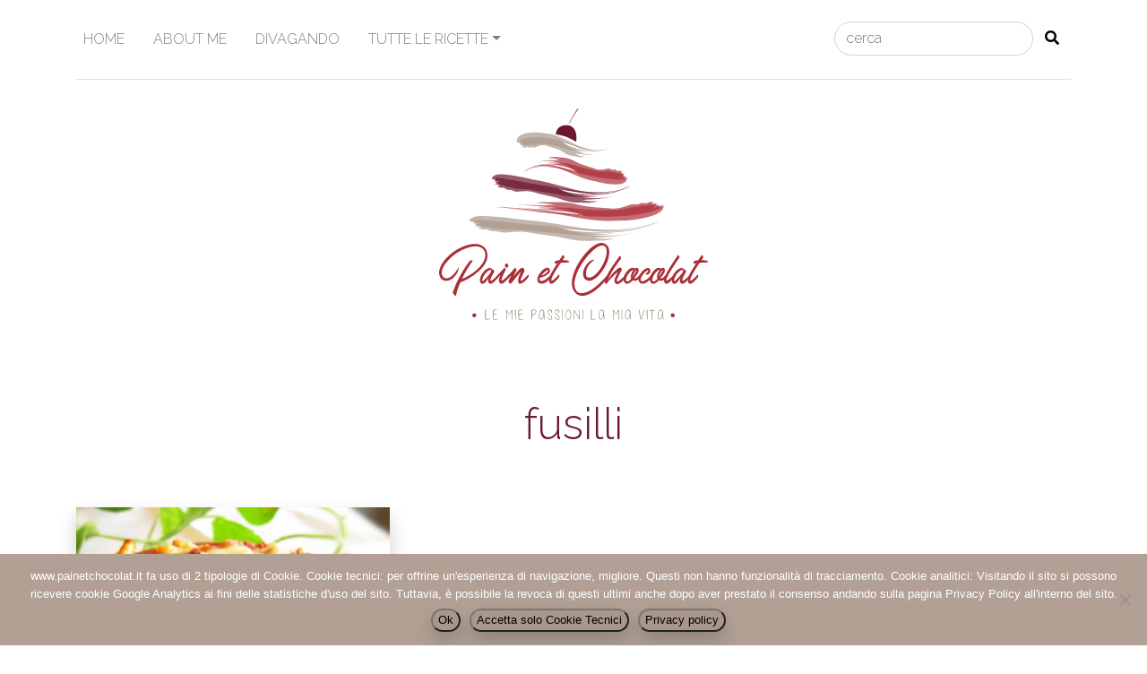

--- FILE ---
content_type: text/html; charset=UTF-8
request_url: https://www.painetchocolat.it/tag/fusilli/
body_size: 7716
content:
<!doctype html>
<html lang="it-IT">
 <head>
  <meta charset="UTF-8">
  <meta name="viewport" content="width=device-width, initial-scale=1">
  <link rel="profile" href="http://gmpg.org/xfn/11">
	<meta name='robots' content='index, follow, max-image-preview:large, max-snippet:-1, max-video-preview:-1' />
	<style>img:is([sizes="auto" i], [sizes^="auto," i]) { contain-intrinsic-size: 3000px 1500px }</style>
	
	<!-- This site is optimized with the Yoast SEO plugin v26.8 - https://yoast.com/product/yoast-seo-wordpress/ -->
	<title>fusilli Archivi - Pain Et Chocolat</title>
	<link rel="canonical" href="https://www.painetchocolat.it/tag/fusilli/" />
	<meta property="og:locale" content="it_IT" />
	<meta property="og:type" content="article" />
	<meta property="og:title" content="fusilli Archivi - Pain Et Chocolat" />
	<meta property="og:url" content="https://www.painetchocolat.it/tag/fusilli/" />
	<meta property="og:site_name" content="Pain Et Chocolat" />
	<meta name="twitter:card" content="summary_large_image" />
	<script type="application/ld+json" class="yoast-schema-graph">{"@context":"https://schema.org","@graph":[{"@type":"CollectionPage","@id":"https://www.painetchocolat.it/tag/fusilli/","url":"https://www.painetchocolat.it/tag/fusilli/","name":"fusilli Archivi - Pain Et Chocolat","isPartOf":{"@id":"https://www.painetchocolat.it/#website"},"primaryImageOfPage":{"@id":"https://www.painetchocolat.it/tag/fusilli/#primaryimage"},"image":{"@id":"https://www.painetchocolat.it/tag/fusilli/#primaryimage"},"thumbnailUrl":"https://www.painetchocolat.it/wp-content/uploads/2008/03/fusillialtegamino2.jpg","breadcrumb":{"@id":"https://www.painetchocolat.it/tag/fusilli/#breadcrumb"},"inLanguage":"it-IT"},{"@type":"ImageObject","inLanguage":"it-IT","@id":"https://www.painetchocolat.it/tag/fusilli/#primaryimage","url":"https://www.painetchocolat.it/wp-content/uploads/2008/03/fusillialtegamino2.jpg","contentUrl":"https://www.painetchocolat.it/wp-content/uploads/2008/03/fusillialtegamino2.jpg","width":531,"height":410},{"@type":"BreadcrumbList","@id":"https://www.painetchocolat.it/tag/fusilli/#breadcrumb","itemListElement":[{"@type":"ListItem","position":1,"name":"Home","item":"https://www.painetchocolat.it/"},{"@type":"ListItem","position":2,"name":"fusilli"}]},{"@type":"WebSite","@id":"https://www.painetchocolat.it/#website","url":"https://www.painetchocolat.it/","name":"Pain Et Chocolat","description":"Le mie passioni, la mia vita","potentialAction":[{"@type":"SearchAction","target":{"@type":"EntryPoint","urlTemplate":"https://www.painetchocolat.it/?s={search_term_string}"},"query-input":{"@type":"PropertyValueSpecification","valueRequired":true,"valueName":"search_term_string"}}],"inLanguage":"it-IT"}]}</script>
	<!-- / Yoast SEO plugin. -->


<link rel='dns-prefetch' href='//stackpath.bootstrapcdn.com' />
<link rel='dns-prefetch' href='//cdnjs.cloudflare.com' />
<link rel='dns-prefetch' href='//fonts.googleapis.com' />
<link rel='dns-prefetch' href='//use.fontawesome.com' />
<script type="text/javascript">
/* <![CDATA[ */
window._wpemojiSettings = {"baseUrl":"https:\/\/s.w.org\/images\/core\/emoji\/16.0.1\/72x72\/","ext":".png","svgUrl":"https:\/\/s.w.org\/images\/core\/emoji\/16.0.1\/svg\/","svgExt":".svg","source":{"concatemoji":"https:\/\/www.painetchocolat.it\/wp-includes\/js\/wp-emoji-release.min.js?ver=6.8.3"}};
/*! This file is auto-generated */
!function(s,n){var o,i,e;function c(e){try{var t={supportTests:e,timestamp:(new Date).valueOf()};sessionStorage.setItem(o,JSON.stringify(t))}catch(e){}}function p(e,t,n){e.clearRect(0,0,e.canvas.width,e.canvas.height),e.fillText(t,0,0);var t=new Uint32Array(e.getImageData(0,0,e.canvas.width,e.canvas.height).data),a=(e.clearRect(0,0,e.canvas.width,e.canvas.height),e.fillText(n,0,0),new Uint32Array(e.getImageData(0,0,e.canvas.width,e.canvas.height).data));return t.every(function(e,t){return e===a[t]})}function u(e,t){e.clearRect(0,0,e.canvas.width,e.canvas.height),e.fillText(t,0,0);for(var n=e.getImageData(16,16,1,1),a=0;a<n.data.length;a++)if(0!==n.data[a])return!1;return!0}function f(e,t,n,a){switch(t){case"flag":return n(e,"\ud83c\udff3\ufe0f\u200d\u26a7\ufe0f","\ud83c\udff3\ufe0f\u200b\u26a7\ufe0f")?!1:!n(e,"\ud83c\udde8\ud83c\uddf6","\ud83c\udde8\u200b\ud83c\uddf6")&&!n(e,"\ud83c\udff4\udb40\udc67\udb40\udc62\udb40\udc65\udb40\udc6e\udb40\udc67\udb40\udc7f","\ud83c\udff4\u200b\udb40\udc67\u200b\udb40\udc62\u200b\udb40\udc65\u200b\udb40\udc6e\u200b\udb40\udc67\u200b\udb40\udc7f");case"emoji":return!a(e,"\ud83e\udedf")}return!1}function g(e,t,n,a){var r="undefined"!=typeof WorkerGlobalScope&&self instanceof WorkerGlobalScope?new OffscreenCanvas(300,150):s.createElement("canvas"),o=r.getContext("2d",{willReadFrequently:!0}),i=(o.textBaseline="top",o.font="600 32px Arial",{});return e.forEach(function(e){i[e]=t(o,e,n,a)}),i}function t(e){var t=s.createElement("script");t.src=e,t.defer=!0,s.head.appendChild(t)}"undefined"!=typeof Promise&&(o="wpEmojiSettingsSupports",i=["flag","emoji"],n.supports={everything:!0,everythingExceptFlag:!0},e=new Promise(function(e){s.addEventListener("DOMContentLoaded",e,{once:!0})}),new Promise(function(t){var n=function(){try{var e=JSON.parse(sessionStorage.getItem(o));if("object"==typeof e&&"number"==typeof e.timestamp&&(new Date).valueOf()<e.timestamp+604800&&"object"==typeof e.supportTests)return e.supportTests}catch(e){}return null}();if(!n){if("undefined"!=typeof Worker&&"undefined"!=typeof OffscreenCanvas&&"undefined"!=typeof URL&&URL.createObjectURL&&"undefined"!=typeof Blob)try{var e="postMessage("+g.toString()+"("+[JSON.stringify(i),f.toString(),p.toString(),u.toString()].join(",")+"));",a=new Blob([e],{type:"text/javascript"}),r=new Worker(URL.createObjectURL(a),{name:"wpTestEmojiSupports"});return void(r.onmessage=function(e){c(n=e.data),r.terminate(),t(n)})}catch(e){}c(n=g(i,f,p,u))}t(n)}).then(function(e){for(var t in e)n.supports[t]=e[t],n.supports.everything=n.supports.everything&&n.supports[t],"flag"!==t&&(n.supports.everythingExceptFlag=n.supports.everythingExceptFlag&&n.supports[t]);n.supports.everythingExceptFlag=n.supports.everythingExceptFlag&&!n.supports.flag,n.DOMReady=!1,n.readyCallback=function(){n.DOMReady=!0}}).then(function(){return e}).then(function(){var e;n.supports.everything||(n.readyCallback(),(e=n.source||{}).concatemoji?t(e.concatemoji):e.wpemoji&&e.twemoji&&(t(e.twemoji),t(e.wpemoji)))}))}((window,document),window._wpemojiSettings);
/* ]]> */
</script>
<style id='wp-emoji-styles-inline-css' type='text/css'>

	img.wp-smiley, img.emoji {
		display: inline !important;
		border: none !important;
		box-shadow: none !important;
		height: 1em !important;
		width: 1em !important;
		margin: 0 0.07em !important;
		vertical-align: -0.1em !important;
		background: none !important;
		padding: 0 !important;
	}
</style>
<link rel='stylesheet' id='wp-block-library-css' href='https://www.painetchocolat.it/wp-includes/css/dist/block-library/style.min.css?ver=6.8.3' type='text/css' media='all' />
<style id='classic-theme-styles-inline-css' type='text/css'>
/*! This file is auto-generated */
.wp-block-button__link{color:#fff;background-color:#32373c;border-radius:9999px;box-shadow:none;text-decoration:none;padding:calc(.667em + 2px) calc(1.333em + 2px);font-size:1.125em}.wp-block-file__button{background:#32373c;color:#fff;text-decoration:none}
</style>
<style id='global-styles-inline-css' type='text/css'>
:root{--wp--preset--aspect-ratio--square: 1;--wp--preset--aspect-ratio--4-3: 4/3;--wp--preset--aspect-ratio--3-4: 3/4;--wp--preset--aspect-ratio--3-2: 3/2;--wp--preset--aspect-ratio--2-3: 2/3;--wp--preset--aspect-ratio--16-9: 16/9;--wp--preset--aspect-ratio--9-16: 9/16;--wp--preset--color--black: #000000;--wp--preset--color--cyan-bluish-gray: #abb8c3;--wp--preset--color--white: #ffffff;--wp--preset--color--pale-pink: #f78da7;--wp--preset--color--vivid-red: #cf2e2e;--wp--preset--color--luminous-vivid-orange: #ff6900;--wp--preset--color--luminous-vivid-amber: #fcb900;--wp--preset--color--light-green-cyan: #7bdcb5;--wp--preset--color--vivid-green-cyan: #00d084;--wp--preset--color--pale-cyan-blue: #8ed1fc;--wp--preset--color--vivid-cyan-blue: #0693e3;--wp--preset--color--vivid-purple: #9b51e0;--wp--preset--gradient--vivid-cyan-blue-to-vivid-purple: linear-gradient(135deg,rgba(6,147,227,1) 0%,rgb(155,81,224) 100%);--wp--preset--gradient--light-green-cyan-to-vivid-green-cyan: linear-gradient(135deg,rgb(122,220,180) 0%,rgb(0,208,130) 100%);--wp--preset--gradient--luminous-vivid-amber-to-luminous-vivid-orange: linear-gradient(135deg,rgba(252,185,0,1) 0%,rgba(255,105,0,1) 100%);--wp--preset--gradient--luminous-vivid-orange-to-vivid-red: linear-gradient(135deg,rgba(255,105,0,1) 0%,rgb(207,46,46) 100%);--wp--preset--gradient--very-light-gray-to-cyan-bluish-gray: linear-gradient(135deg,rgb(238,238,238) 0%,rgb(169,184,195) 100%);--wp--preset--gradient--cool-to-warm-spectrum: linear-gradient(135deg,rgb(74,234,220) 0%,rgb(151,120,209) 20%,rgb(207,42,186) 40%,rgb(238,44,130) 60%,rgb(251,105,98) 80%,rgb(254,248,76) 100%);--wp--preset--gradient--blush-light-purple: linear-gradient(135deg,rgb(255,206,236) 0%,rgb(152,150,240) 100%);--wp--preset--gradient--blush-bordeaux: linear-gradient(135deg,rgb(254,205,165) 0%,rgb(254,45,45) 50%,rgb(107,0,62) 100%);--wp--preset--gradient--luminous-dusk: linear-gradient(135deg,rgb(255,203,112) 0%,rgb(199,81,192) 50%,rgb(65,88,208) 100%);--wp--preset--gradient--pale-ocean: linear-gradient(135deg,rgb(255,245,203) 0%,rgb(182,227,212) 50%,rgb(51,167,181) 100%);--wp--preset--gradient--electric-grass: linear-gradient(135deg,rgb(202,248,128) 0%,rgb(113,206,126) 100%);--wp--preset--gradient--midnight: linear-gradient(135deg,rgb(2,3,129) 0%,rgb(40,116,252) 100%);--wp--preset--font-size--small: 13px;--wp--preset--font-size--medium: 20px;--wp--preset--font-size--large: 36px;--wp--preset--font-size--x-large: 42px;--wp--preset--spacing--20: 0.44rem;--wp--preset--spacing--30: 0.67rem;--wp--preset--spacing--40: 1rem;--wp--preset--spacing--50: 1.5rem;--wp--preset--spacing--60: 2.25rem;--wp--preset--spacing--70: 3.38rem;--wp--preset--spacing--80: 5.06rem;--wp--preset--shadow--natural: 6px 6px 9px rgba(0, 0, 0, 0.2);--wp--preset--shadow--deep: 12px 12px 50px rgba(0, 0, 0, 0.4);--wp--preset--shadow--sharp: 6px 6px 0px rgba(0, 0, 0, 0.2);--wp--preset--shadow--outlined: 6px 6px 0px -3px rgba(255, 255, 255, 1), 6px 6px rgba(0, 0, 0, 1);--wp--preset--shadow--crisp: 6px 6px 0px rgba(0, 0, 0, 1);}:where(.is-layout-flex){gap: 0.5em;}:where(.is-layout-grid){gap: 0.5em;}body .is-layout-flex{display: flex;}.is-layout-flex{flex-wrap: wrap;align-items: center;}.is-layout-flex > :is(*, div){margin: 0;}body .is-layout-grid{display: grid;}.is-layout-grid > :is(*, div){margin: 0;}:where(.wp-block-columns.is-layout-flex){gap: 2em;}:where(.wp-block-columns.is-layout-grid){gap: 2em;}:where(.wp-block-post-template.is-layout-flex){gap: 1.25em;}:where(.wp-block-post-template.is-layout-grid){gap: 1.25em;}.has-black-color{color: var(--wp--preset--color--black) !important;}.has-cyan-bluish-gray-color{color: var(--wp--preset--color--cyan-bluish-gray) !important;}.has-white-color{color: var(--wp--preset--color--white) !important;}.has-pale-pink-color{color: var(--wp--preset--color--pale-pink) !important;}.has-vivid-red-color{color: var(--wp--preset--color--vivid-red) !important;}.has-luminous-vivid-orange-color{color: var(--wp--preset--color--luminous-vivid-orange) !important;}.has-luminous-vivid-amber-color{color: var(--wp--preset--color--luminous-vivid-amber) !important;}.has-light-green-cyan-color{color: var(--wp--preset--color--light-green-cyan) !important;}.has-vivid-green-cyan-color{color: var(--wp--preset--color--vivid-green-cyan) !important;}.has-pale-cyan-blue-color{color: var(--wp--preset--color--pale-cyan-blue) !important;}.has-vivid-cyan-blue-color{color: var(--wp--preset--color--vivid-cyan-blue) !important;}.has-vivid-purple-color{color: var(--wp--preset--color--vivid-purple) !important;}.has-black-background-color{background-color: var(--wp--preset--color--black) !important;}.has-cyan-bluish-gray-background-color{background-color: var(--wp--preset--color--cyan-bluish-gray) !important;}.has-white-background-color{background-color: var(--wp--preset--color--white) !important;}.has-pale-pink-background-color{background-color: var(--wp--preset--color--pale-pink) !important;}.has-vivid-red-background-color{background-color: var(--wp--preset--color--vivid-red) !important;}.has-luminous-vivid-orange-background-color{background-color: var(--wp--preset--color--luminous-vivid-orange) !important;}.has-luminous-vivid-amber-background-color{background-color: var(--wp--preset--color--luminous-vivid-amber) !important;}.has-light-green-cyan-background-color{background-color: var(--wp--preset--color--light-green-cyan) !important;}.has-vivid-green-cyan-background-color{background-color: var(--wp--preset--color--vivid-green-cyan) !important;}.has-pale-cyan-blue-background-color{background-color: var(--wp--preset--color--pale-cyan-blue) !important;}.has-vivid-cyan-blue-background-color{background-color: var(--wp--preset--color--vivid-cyan-blue) !important;}.has-vivid-purple-background-color{background-color: var(--wp--preset--color--vivid-purple) !important;}.has-black-border-color{border-color: var(--wp--preset--color--black) !important;}.has-cyan-bluish-gray-border-color{border-color: var(--wp--preset--color--cyan-bluish-gray) !important;}.has-white-border-color{border-color: var(--wp--preset--color--white) !important;}.has-pale-pink-border-color{border-color: var(--wp--preset--color--pale-pink) !important;}.has-vivid-red-border-color{border-color: var(--wp--preset--color--vivid-red) !important;}.has-luminous-vivid-orange-border-color{border-color: var(--wp--preset--color--luminous-vivid-orange) !important;}.has-luminous-vivid-amber-border-color{border-color: var(--wp--preset--color--luminous-vivid-amber) !important;}.has-light-green-cyan-border-color{border-color: var(--wp--preset--color--light-green-cyan) !important;}.has-vivid-green-cyan-border-color{border-color: var(--wp--preset--color--vivid-green-cyan) !important;}.has-pale-cyan-blue-border-color{border-color: var(--wp--preset--color--pale-cyan-blue) !important;}.has-vivid-cyan-blue-border-color{border-color: var(--wp--preset--color--vivid-cyan-blue) !important;}.has-vivid-purple-border-color{border-color: var(--wp--preset--color--vivid-purple) !important;}.has-vivid-cyan-blue-to-vivid-purple-gradient-background{background: var(--wp--preset--gradient--vivid-cyan-blue-to-vivid-purple) !important;}.has-light-green-cyan-to-vivid-green-cyan-gradient-background{background: var(--wp--preset--gradient--light-green-cyan-to-vivid-green-cyan) !important;}.has-luminous-vivid-amber-to-luminous-vivid-orange-gradient-background{background: var(--wp--preset--gradient--luminous-vivid-amber-to-luminous-vivid-orange) !important;}.has-luminous-vivid-orange-to-vivid-red-gradient-background{background: var(--wp--preset--gradient--luminous-vivid-orange-to-vivid-red) !important;}.has-very-light-gray-to-cyan-bluish-gray-gradient-background{background: var(--wp--preset--gradient--very-light-gray-to-cyan-bluish-gray) !important;}.has-cool-to-warm-spectrum-gradient-background{background: var(--wp--preset--gradient--cool-to-warm-spectrum) !important;}.has-blush-light-purple-gradient-background{background: var(--wp--preset--gradient--blush-light-purple) !important;}.has-blush-bordeaux-gradient-background{background: var(--wp--preset--gradient--blush-bordeaux) !important;}.has-luminous-dusk-gradient-background{background: var(--wp--preset--gradient--luminous-dusk) !important;}.has-pale-ocean-gradient-background{background: var(--wp--preset--gradient--pale-ocean) !important;}.has-electric-grass-gradient-background{background: var(--wp--preset--gradient--electric-grass) !important;}.has-midnight-gradient-background{background: var(--wp--preset--gradient--midnight) !important;}.has-small-font-size{font-size: var(--wp--preset--font-size--small) !important;}.has-medium-font-size{font-size: var(--wp--preset--font-size--medium) !important;}.has-large-font-size{font-size: var(--wp--preset--font-size--large) !important;}.has-x-large-font-size{font-size: var(--wp--preset--font-size--x-large) !important;}
:where(.wp-block-post-template.is-layout-flex){gap: 1.25em;}:where(.wp-block-post-template.is-layout-grid){gap: 1.25em;}
:where(.wp-block-columns.is-layout-flex){gap: 2em;}:where(.wp-block-columns.is-layout-grid){gap: 2em;}
:root :where(.wp-block-pullquote){font-size: 1.5em;line-height: 1.6;}
</style>
<link rel='stylesheet' id='cookie-notice-front-css' href='https://www.painetchocolat.it/wp-content/plugins/cookie-notice/css/front.min.css?ver=2.5.11' type='text/css' media='all' />
<link rel='stylesheet' id='google-font-css' href='https://fonts.googleapis.com/css?family=Raleway%3A300%2C300i%2C600%2C600i%2C900&#038;ver=6.8.3' type='text/css' media='all' />
<link rel='stylesheet' id='bootstrap-css-css' href='https://stackpath.bootstrapcdn.com/bootstrap/4.1.2/css/bootstrap.min.css?ver=6.8.3' type='text/css' media='all' />
<link rel='stylesheet' id='fontawesome-5-css' href='https://use.fontawesome.com/releases/v5.2.0/css/all.css?ver=6.8.3' type='text/css' media='all' />
<link rel='stylesheet' id='fancybox3-css-css' href='https://cdnjs.cloudflare.com/ajax/libs/fancybox/3.2.5/jquery.fancybox.min.css?ver=6.8.3' type='text/css' media='all' />
<link rel='stylesheet' id='swiper-css-css' href='https://cdnjs.cloudflare.com/ajax/libs/Swiper/4.3.3/css/swiper.min.css?ver=6.8.3' type='text/css' media='all' />
<link rel='stylesheet' id='utility-css-css' href='https://www.painetchocolat.it/wp-content/themes/templatze4/css/utility.css?ver=6.8.3' type='text/css' media='all' />
<link rel='stylesheet' id='WordpressCore-css-css' href='https://www.painetchocolat.it/wp-content/themes/templatze4/css/wordpresscore.css?ver=6.8.3' type='text/css' media='all' />
<link rel='stylesheet' id='templze-style-css' href='https://www.painetchocolat.it/wp-content/themes/templatze4/style.css?ver=6.8.3' type='text/css' media='all' />
<link rel='stylesheet' id='jquery-auto-complete-css' href='https://cdnjs.cloudflare.com/ajax/libs/jquery-autocomplete/1.0.7/jquery.auto-complete.css?ver=1.0.7' type='text/css' media='all' />
<script type="text/javascript" id="cookie-notice-front-js-before">
/* <![CDATA[ */
var cnArgs = {"ajaxUrl":"https:\/\/www.painetchocolat.it\/wp-admin\/admin-ajax.php","nonce":"fb2d3f7c33","hideEffect":"fade","position":"bottom","onScroll":false,"onScrollOffset":100,"onClick":false,"cookieName":"cookie_notice_accepted","cookieTime":2592000,"cookieTimeRejected":2592000,"globalCookie":false,"redirection":true,"cache":false,"revokeCookies":true,"revokeCookiesOpt":"manual"};
/* ]]> */
</script>
<script type="text/javascript" src="https://www.painetchocolat.it/wp-content/plugins/cookie-notice/js/front.min.js?ver=2.5.11" id="cookie-notice-front-js"></script>
<script type="text/javascript" src="https://www.painetchocolat.it/wp-includes/js/jquery/jquery.min.js?ver=3.7.1" id="jquery-core-js"></script>
<script type="text/javascript" src="https://www.painetchocolat.it/wp-includes/js/jquery/jquery-migrate.min.js?ver=3.4.1" id="jquery-migrate-js"></script>
<link rel="https://api.w.org/" href="https://www.painetchocolat.it/wp-json/" /><link rel="alternate" title="JSON" type="application/json" href="https://www.painetchocolat.it/wp-json/wp/v2/tags/159" /><link rel="EditURI" type="application/rsd+xml" title="RSD" href="https://www.painetchocolat.it/xmlrpc.php?rsd" />

<style type="text/css">.recentcomments a{display:inline !important;padding:0 !important;margin:0 !important;}</style><link rel="icon" href="https://www.painetchocolat.it/wp-content/uploads/2018/10/cropped-icon-32x32.png" sizes="32x32" />
<link rel="icon" href="https://www.painetchocolat.it/wp-content/uploads/2018/10/cropped-icon-192x192.png" sizes="192x192" />
<link rel="apple-touch-icon" href="https://www.painetchocolat.it/wp-content/uploads/2018/10/cropped-icon-180x180.png" />
<meta name="msapplication-TileImage" content="https://www.painetchocolat.it/wp-content/uploads/2018/10/cropped-icon-270x270.png" />
    <!-- <meta name="google-site-verification" content="yBcPedAFtgHuMqMuKboeL6nI9Pu7LmKYtaPSpcwdS-w" /> -->
<meta name="google-site-verification" content="yBcPedAFtgHuMqMuKboeL6nI9Pu7LmKYtaPSpcwdS-w" />
 </head>

 <body class="archive tag tag-fusilli tag-159 wp-theme-templatze4 cookies-not-set">

  <header id="masthead" class="site-header" role="banner">

   <nav class="navbar navbar-expand-lg navbar-light   " role="navigation">
  <div class="container">
    <!-- Brand and toggle get grouped for better mobile display -->
	<button class="navbar-toggler" type="button" data-toggle="collapse" data-target="#bs-example-navbar-collapse-1" aria-controls="bs-example-navbar-collapse-1" aria-expanded="false" aria-label="Toggle navigation">
		<span class="navbar-toggler-icon"></span>
	</button>
   
        <div id="bs-example-navbar-collapse-1" class="collapse navbar-collapse pb-3 pt-3"><ul id="menu-menu-1" class="nav navbar-nav w-100"><li itemscope="itemscope" itemtype="https://www.schema.org/SiteNavigationElement" id="menu-item-1067" class="menu-item menu-item-type-post_type menu-item-object-page menu-item-home menu-item-1067 nav-item"><a title="Home" href="https://www.painetchocolat.it/" class="nav-link">Home</a></li>
<li itemscope="itemscope" itemtype="https://www.schema.org/SiteNavigationElement" id="menu-item-1081" class="menu-item menu-item-type-post_type menu-item-object-page menu-item-1081 nav-item"><a title="About me" href="https://www.painetchocolat.it/about/" class="nav-link">About me</a></li>
<li itemscope="itemscope" itemtype="https://www.schema.org/SiteNavigationElement" id="menu-item-1307" class="menu-item menu-item-type-taxonomy menu-item-object-category menu-item-1307 nav-item"><a title="Divagando" href="https://www.painetchocolat.it/Blog/divagando/" class="nav-link">Divagando</a></li>
<li itemscope="itemscope" itemtype="https://www.schema.org/SiteNavigationElement" id="menu-item-1735" class="menu-item menu-item-type-custom menu-item-object-custom menu-item-has-children dropdown menu-item-1735 nav-item"><a title="Tutte le ricette" href="#" data-toggle="dropdown" aria-haspopup="true" aria-expanded="false" class="dropdown-toggle nav-link" id="menu-item-dropdown-1735">Tutte le ricette</a>
<ul class="dropdown-menu" aria-labelledby="menu-item-dropdown-1735" role="menu">
	<li itemscope="itemscope" itemtype="https://www.schema.org/SiteNavigationElement" id="menu-item-1295" class="menu-item menu-item-type-taxonomy menu-item-object-category menu-item-1295 nav-item"><a title="Aperitivi e finger food" href="https://www.painetchocolat.it/Blog/ricette/aperitivi-e-finger-food/" class="dropdown-item">Aperitivi e finger food</a></li>
	<li itemscope="itemscope" itemtype="https://www.schema.org/SiteNavigationElement" id="menu-item-1296" class="menu-item menu-item-type-taxonomy menu-item-object-category menu-item-1296 nav-item"><a title="Antipasti, Contorni e Conserve" href="https://www.painetchocolat.it/Blog/ricette/antipasti-contorni-e-conserve/" class="dropdown-item">Antipasti, Contorni e Conserve</a></li>
	<li itemscope="itemscope" itemtype="https://www.schema.org/SiteNavigationElement" id="menu-item-1297" class="menu-item menu-item-type-taxonomy menu-item-object-category menu-item-1297 nav-item"><a title="Primi piatti" href="https://www.painetchocolat.it/Blog/ricette/primi-piatti/" class="dropdown-item">Primi piatti</a></li>
	<li itemscope="itemscope" itemtype="https://www.schema.org/SiteNavigationElement" id="menu-item-1298" class="menu-item menu-item-type-taxonomy menu-item-object-category menu-item-1298 nav-item"><a title="Secondi piatti" href="https://www.painetchocolat.it/Blog/ricette/secondi-piatti/" class="dropdown-item">Secondi piatti</a></li>
	<li itemscope="itemscope" itemtype="https://www.schema.org/SiteNavigationElement" id="menu-item-1300" class="menu-item menu-item-type-taxonomy menu-item-object-category menu-item-1300 nav-item"><a title="Dolci e torte" href="https://www.painetchocolat.it/Blog/ricette/dolci-e-torte/" class="dropdown-item">Dolci e torte</a></li>
	<li itemscope="itemscope" itemtype="https://www.schema.org/SiteNavigationElement" id="menu-item-1301" class="menu-item menu-item-type-taxonomy menu-item-object-category menu-item-1301 nav-item"><a title="Torte salate e prodotti da forno" href="https://www.painetchocolat.it/Blog/ricette/torte-salate-e-prodotti-da-forno/" class="dropdown-item">Torte salate e prodotti da forno</a></li>
	<li itemscope="itemscope" itemtype="https://www.schema.org/SiteNavigationElement" id="menu-item-1299" class="menu-item menu-item-type-taxonomy menu-item-object-category menu-item-1299 nav-item"><a title="Biscotti e piccola pasticceria" href="https://www.painetchocolat.it/Blog/ricette/biscotti-e-piccola-pasticceria/" class="dropdown-item">Biscotti e piccola pasticceria</a></li>
</ul>
</li>

		<li class="search d-none d-lg-block">
		

		<form class="form-inline mt-2 mt-md-0 justify-content-end" role="search" action="https://www.painetchocolat.it/" method="get">
  <input class="form-control search-autocomplete input-searchform" type="text" placeholder="cerca" name="s" id="search" value="" >
  <button class="btn btn-searchform" type="submit"><i class="fas fa-search"></i></button>
</form>
		
		</li></ul></div>       
    </div>
</nav>

<div class="container">
    <div class="row">
        <div class="col-md-12">
            <div class="logo-head  text-center  border-top ">
                <a href="https://www.painetchocolat.it">
                <h1 class="text-hide"> Pain et chocolat
                    <img class="img-fluid" width="300" src="https://www.painetchocolat.it/wp-content/themes/templatze4/images/logo.svg" alt="Pain Et Chocolat, Le mie passioni, la mia vita">
                </h1>
                </a>
            </div>
        </div>
<div class="col d-flex justify-content-center  d-lg-none">

  <form class="form-inline " role="search" action="https://www.painetchocolat.it/" method="get">
  <input class="form-control search-autocomplete  input-searchform w-75" type="text" placeholder="cerca" name="s" id="search" value="" >
  <button class="btn btn-searchform" type="submit"><i class="fas fa-search"></i></button>
</form>



</div>
    </div>
</div>
</header>


<div class="container">
	<div class="row">
		<div class="col-md-12">
			<h1 class="category-title text-center pt-5 pb-5 ">
				fusilli			</h1>
			<p>
							</p>
		</div>
	</div>


	<div class="row">
		
		<div class="col-md-4 mb-5">
			<div class="card  shadow-hover ">
								<a data-fancybox href="https://www.painetchocolat.it/wp-content/uploads/2008/03/fusillialtegamino2.jpg"><img class="card-img-top" src="https://www.painetchocolat.it/wp-content/uploads/2008/03/fusillialtegamino2-400x400.jpg"
					 alt="foto Fusilli al tegamino"></a>
								<div class="card-body  d-flex flex-column">
					<small>
						<i class="far fa-calendar-alt mr-2"></i> 25 Marzo 2008					</small>
					<h2 class="card-title  pt-3 "><a href="https://www.painetchocolat.it/fusilli-al-tegamino/">
							Fusilli al tegamino						</a></h2>

					<div class="text-lowercase pt-4 pb-4">
						<p>Il piatto della mia infanzia , il piatto delle coccole. Da bambini mia mamma ce li preparava con un sugo di polpettine grandi come le nocciole così da farci mangiare [&hellip;]</p>
						<small><i class="far fa-comments"></i>
							un commento</small>
					</div>

					<a href="https://www.painetchocolat.it/fusilli-al-tegamino/"><strong>Leggi di più...
						</strong></a>
				</div>
			</div>
		</div>
		
	</div>
</div>


<div class="container">
	<div class="row">
		<div class="col-md-12 text-center pt-3 pb-3">
					</div>
	</div>
</div>

</div>

<footer class="site-footer">
    <div class="container">
        <div class="row">
            <div class="col-md-12">
                <hr>
                <div class="copy-footer pt-4 pb-4 text-center">
                   <i class="far fa-copyright"></i> <strong>Pain Et Chocolat</strong> 
                    2026                    <a target="_blank" href="https://www.painetchocolat.it/privacy-policy/" title="privacy & cookie policy">Privacy & cookie </a>  Powered by
                        <a href="https://www.e-direct.it" rel="nofollow" target="_blank" title="Realizzazione siti web Ariano Irpino"> E-direct.it </a>
                </div>
            </div>
        </div>
    </div>
</footer>
<style>

 .scrollToTop

 {
  color:#AA978A;

  font-size: 40px;
  padding: 0px 15px;
  text-decoration: none;
  position:fixed;
  z-index: 10;
  bottom:75px;
  right:40px;
  display:none;
 }
 .scrollToTop:hover
 {
  transition: all 0.2s ;
  text-decoration:none;
  text-shadow: 0 0 2px rgba(0, 0, 0, 0.5);
 }
</style>

<a href="#" class="scrollToTop">
 <i class="fas fa-arrow-circle-up"></i> <!-- GoToTopPage Button -->
</a>

<script>
 jQuery(document).ready(function($){
//scroll-Ontop page-------------------------------
  $(window).scroll(function(){
   if($(this).scrollTop()>500){
    $('.scrollToTop').fadeIn();
   } else{
    $('.scrollToTop').fadeOut();
   }
  });
//Click event scroll-Ontop
  $('.scrollToTop').click(function(){
   $('html, body').animate({
    scrollTop:0
   },800);
   return false;
  })
//--------------------------------------
 });
</script>
<script type="speculationrules">
{"prefetch":[{"source":"document","where":{"and":[{"href_matches":"\/*"},{"not":{"href_matches":["\/wp-*.php","\/wp-admin\/*","\/wp-content\/uploads\/*","\/wp-content\/*","\/wp-content\/plugins\/*","\/wp-content\/themes\/templatze4\/*","\/*\\?(.+)"]}},{"not":{"selector_matches":"a[rel~=\"nofollow\"]"}},{"not":{"selector_matches":".no-prefetch, .no-prefetch a"}}]},"eagerness":"conservative"}]}
</script>
<script type="text/javascript" src="https://stackpath.bootstrapcdn.com/bootstrap/4.1.2/js/bootstrap.min.js?ver=6.8.3" id="bootstrap-js-js"></script>
<script type="text/javascript" src="https://cdnjs.cloudflare.com/ajax/libs/popper.js/1.14.3/umd/popper.min.js?ver=6.8.3" id="popper-js-js"></script>
<script type="text/javascript" src="https://cdnjs.cloudflare.com/ajax/libs/fancybox/3.2.5/jquery.fancybox.min.js?ver=6.8.3" id="fancybox3-js-js"></script>
<script type="text/javascript" src="https://cdnjs.cloudflare.com/ajax/libs/Swiper/4.3.3/js/swiper.min.js?ver=6.8.3" id="swiper-js-js"></script>
<script type="text/javascript" src="https://www.painetchocolat.it/wp-content/themes/templatze4/js/custom.js?ver=20151215" id="templze-customJS-js"></script>
<script type="text/javascript" src="https://cdnjs.cloudflare.com/ajax/libs/jquery-autocomplete/1.0.7/jquery.auto-complete.min.js?ver=1.0.7" id="jquery-auto-complete-js"></script>
<script type="text/javascript" id="global-js-extra">
/* <![CDATA[ */
var global = {"ajax":"https:\/\/www.painetchocolat.it\/wp-admin\/admin-ajax.php"};
/* ]]> */
</script>
<script type="text/javascript" src="https://www.painetchocolat.it/wp-content/themes/templatze4/js/custom.js?ver=1.0.0" id="global-js"></script>

		<!-- Cookie Notice plugin v2.5.11 by Hu-manity.co https://hu-manity.co/ -->
		<div id="cookie-notice" role="dialog" class="cookie-notice-hidden cookie-revoke-hidden cn-position-bottom" aria-label="Cookie Notice" style="background-color: rgba(178,160,148,1);"><div class="cookie-notice-container" style="color: #ffffff"><span id="cn-notice-text" class="cn-text-container">www.painetchocolat.it fa uso di 2 tipologie di Cookie. 
Cookie tecnici: per offrine un'esperienza di navigazione, migliore. Questi non hanno funzionalità di tracciamento.
Cookie analitici: Visitando il sito si possono ricevere cookie Google Analytics ai fini delle statistiche d'uso del sito. Tuttavia, è possibile la revoca di questi ultimi anche dopo aver prestato il consenso andando sulla pagina Privacy Policy all'interno del sito.</span><span id="cn-notice-buttons" class="cn-buttons-container"><button id="cn-accept-cookie" data-cookie-set="accept" class="cn-set-cookie cn-button cn-button-custom btn-1" aria-label="Ok">Ok</button><button id="cn-refuse-cookie" data-cookie-set="refuse" class="cn-set-cookie cn-button cn-button-custom btn-1" aria-label="Accetta solo Cookie Tecnici">Accetta solo Cookie Tecnici</button><button data-link-url="https://www.painetchocolat.it/privacy-policy/" data-link-target="_blank" id="cn-more-info" class="cn-more-info cn-button cn-button-custom btn-1" aria-label="Privacy policy">Privacy policy</button></span><button type="button" id="cn-close-notice" data-cookie-set="accept" class="cn-close-icon" aria-label="Accetta solo Cookie Tecnici"></button></div>
			<div class="cookie-revoke-container" style="color: #ffffff"><span id="cn-revoke-buttons" class="cn-buttons-container"><button id="cn-revoke-cookie" class="cn-revoke-cookie cn-button cn-button-custom btn-1" aria-label="Revoca i Cookie Analitici">Revoca i Cookie Analitici</button></span>
			</div>
		</div>
		<!-- / Cookie Notice plugin --></body>

</html>


--- FILE ---
content_type: text/css
request_url: https://www.painetchocolat.it/wp-content/themes/templatze4/css/utility.css?ver=6.8.3
body_size: 6
content:
/*---------General Padding 40------------*/

.padding-top-40 {
  padding-top: 40px;
}

.padding-bottom-40 {
  padding-top: 40px;
}

.padding-left-40 {
  padding-top: 40px;
}

.padding-right-40 {
  padding-top: 40px;
}


/*----------General Margin 40------------*/

.margin-top-40 {
  margin-top: 40px;
}

.margin-bottom-40 {
  margin-bottom: 40px;
}

.margin-left-40 {
  margin-left: 40px;
}

.margin-right-40 {
  margin-right: 40px;
}


/*---------General Padding 0------------*/

.padding-top-0 {
  padding-top: 0px;
}

.padding-bottom-0 {
  padding-bottom: 0px;
}

.padding-left-0 {
  padding-left: 0px;
}

.padding-right-0 {
  padding-right: 0px;
}


/*----------General Margin 0------------*/

.margin-top-0 {
  margin-top: 0px;
}

.margin-bottom-0 {
  margin-bottom: 0px;
}

.margin-left-0 {
  margin-left: 0px;
}

.margin-right-0 {
  margin-right: 0px;
}



--- FILE ---
content_type: text/css
request_url: https://www.painetchocolat.it/wp-content/themes/templatze4/style.css?ver=6.8.3
body_size: 1799
content:
/*
Theme Name: Painetchocolat
Theme URI: https://www.e-direct.it/
Author: Bianco Francesco
Author URI: http://francescobianco.info
Description: Tema custom progettato e realizzato per conto di E-direct s.r.l.
Version: 4
*/

/*--------------------------------------------------------------
>>> CUSTOM CSS:
--------------------------------------------------------------*/

/* 
font-family: 'Raleway', sans-serif; > 300 300i 600 600i 900
font-family: 'Dancing Script', cursive; >  700
*/

@import url('https://fonts.googleapis.com/css?family=Playfair+Display:700');

body {
    font-family: 'Raleway', sans-serif;
    font-weight: 300;

    
}


strong {
    font-weight: 600;
}

h1,
h2,
h3,
h4,
h5,
h6 {
    font-family: 'Raleway', sans-serif;
    font-weight: 300;
    color: #6B192F;
}

a {
    color: #6B192F;
    -webkit-transition: all ease-in 0.2s;
    transition: all ease-in 0.2s;
    
}

a:hover {
    color: #B55057;
    text-decoration: none;
}

blockquote {
	line-height: 1.8rem;
	border-top:1px solid #ccc;
	border-bottom:1px solid #ccc;
	position:relative;
    padding:20px;
	quotes: "\201C""\201D""\2018""\2019";
    font-style: italic;
}
blockquote:after {
	color:#aa978a;
	font-family: 'Playfair Display', serif;
	content: open-quote;
	font-size:75px;
	position:absolute;
	left:50%;
	bottom:calc(100% - 20px);
	background:#fff;
	height:55px;
	width: 55px;
	line-height:normal;
	-webkit-transform:translateX(-50%);
	        transform:translateX(-50%);
}
blockquote ::first-letter {
    
    font-weight: bold !important;
	font-size: 1.7rem;
    font-family: 'Playfair Display', serif;
    color:#aa978a;
}

a.btn-muto {
    font-weight: 900;
}

a.btn-block,input.btn-block {
    margin:0 auto;
    -webkit-transition: all 0.3s cubic-bezier(.25, .8, .25, 1);
    transition: all 0.3s cubic-bezier(.25, .8, .25, 1);
    -webkit-box-shadow: 0 10px 20px rgba(0, 0, 0, 0.19);
            box-shadow: 0 10px 20px rgba(0, 0, 0, 0.19);
    background: #AA978A;
    color: #ffffff !important;
    padding: 7px 6px;
    text-align: center;
    text-decoration: none !important;
    text-transform: uppercase;
    letter-spacing: 2px;
}
a.btn-block:hover,input.btn-block:hover {
    -webkit-box-shadow: 0 14px 28px rgba(0, 0, 0, 0.25), 0 10px 10px rgba(0, 0, 0, 0.22);
            box-shadow: 0 14px 28px rgba(0, 0, 0, 0.25), 0 10px 10px rgba(0, 0, 0, 0.22);
    background: rgb(107, 96, 88);
   
}



button.btn-1 a{
    color:white;
}

button.btn-1 {
    border-radius:4rem;
    -webkit-transition: all 0.3s cubic-bezier(.25, .8, .25, 1);
    transition: all 0.3s cubic-bezier(.25, .8, .25, 1);
    -webkit-box-shadow: 0 10px 20px rgba(0, 0, 0, 0.19);
    box-shadow: 0 10px 20px rgba(0, 0, 0, 0.19);
    background: #AA978A;    
    text-align: center;
    text-decoration: none !important;
   

}

button.btn-1:hover {
    -webkit-box-shadow: 0 14px 28px rgba(0, 0, 0, 0.25), 0 10px 10px rgba(0, 0, 0, 0.22);
    box-shadow: 0 14px 28px rgba(0, 0, 0, 0.25), 0 10px 10px rgba(0, 0, 0, 0.22);
    background: rgb(107, 96, 88);
   
}


button.btn.btn-searchform {
    background: transparent;
}

h1.category-title {
    color: #6B192F;
    font-size: 3rem;
    padding: 4rem 0;
}

.shadow-hover {
    -webkit-transition: all 0.3s cubic-bezier(.25, .8, .25, 1);
    transition: all 0.3s cubic-bezier(.25, .8, .25, 1);
    -webkit-box-shadow: 0 10px 20px rgba(0, 0, 0, 0.19);
            box-shadow: 0 10px 20px rgba(0, 0, 0, 0.19);
}

.shadow-hover:hover {
    -webkit-box-shadow: 0 14px 28px rgba(0, 0, 0, 0.25), 0 10px 10px rgba(0, 0, 0, 0.22);
            box-shadow: 0 14px 28px rgba(0, 0, 0, 0.25), 0 10px 10px rgba(0, 0, 0, 0.22);
}

.logo-head {
    padding: 2rem 0;
}

/* navbar   */

.navbar-nav {
    text-transform: uppercase;
}

.navbar-expand-lg .navbar-nav .nav-link {
    padding-right: 1.5rem;
}

.navbar-light .navbar-nav .active>.nav-link,
.navbar-light .navbar-nav .nav-link.active,
.navbar-light .navbar-nav .nav-link.show,
.navbar-light .navbar-nav .show>.nav-link {
    color: #6B192F;
}


.form-control.input-searchform{
    border-radius: 4rem;
   
}

li.search {
    margin-left: auto;
}

.navbar-light .navbar-toggler{
    border: 0; 
}

.dropdown-menu{
       border-radius: 0;
       border: 1px solid rgb(239, 239, 239); 
}

/* slider home */

.content-slide h3 {
    color:white;
    font-size:  2.5rem;
    text-shadow: 1px 1px 2px rgba(0,0,0,0.7);
    margin-bottom: 1rem;
}
.content-slide p{
    text-shadow: 1px 1px 2px rgba(0,0,0,0.7);
    color:white;
    margin-bottom: 2rem;
}
.content-slide a{
    margin: 2rem 0;
    background-color: white;
    padding: 0.8rem 3rem;
    border-radius: 10rem; 
    -webkit-transition: all 0.3s cubic-bezier(.25, .8, .25, 1);
    transition: all 0.3s cubic-bezier(.25, .8, .25, 1);
    -webkit-box-shadow: 0 10px 20px rgba(0, 0, 0, 0.19);
            box-shadow: 0 10px 20px rgba(0, 0, 0, 0.19);
}
.content-slide a:hover{
     background-color: #6b2f36;
     color:white;
      -webkit-box-shadow: 0 14px 28px rgba(0, 0, 0, 0.25), 0 10px 10px rgba(0, 0, 0, 0.22);
            box-shadow: 0 14px 28px rgba(0, 0, 0, 0.25), 0 10px 10px rgba(0, 0, 0, 0.22);

}

/* posts */

.card {
    border: 0;
    border-radius: 0;
    height:100%;
}

.card-img-top {
    border-radius: 0;
}

.card-title{
    font-size: 1.3rem;
    font-weight: 600;
}
.btn-block.btn-readmore{
    margin-top:auto;
}

.page-numbers {
	display: inline-block;
	padding: 5px 10px;
	margin: 0 2px 0 0;
	border: 1px solid #eee;
	line-height: 1;
	text-decoration: none;
	border-radius: 2px;
	font-weight: 600;
}
.page-numbers.current,
a.page-numbers:hover {
	background: #f9f9f9;
}

/* single */

.line-title span {
    background-color: #fff;
    padding: 0 10px;
    position: relative;
    top: -7px;
    letter-spacing: 2.5px;
    text-transform: uppercase;
}

h3.line-title,h4.line-title,h5.line-title,span .line-title,p.line-title {
    font: 11px Raleway;
    color: #6B192F !important;
    height: 3px;
    letter-spacing: 2px;
    margin: 20px 0 !important;
    text-align: center;
    border-top: 1px solid lightgrey;
}


.single p img{
    width:100%;
    max-width:100%;
    height: auto !important;
    margin:0.8rem 0;
}


/* about */

#about-me::first-letter {
    font-weight: bold !important;
	font-size: 1.7rem;
    font-family: 'Playfair Display', serif;
    color:#aa978a;
}
/* comments */

ol.comment-list { 
    list-style:none; 
    margin:0 0 1em;
    padding:0; 
    text-indent:0; 
    }

    .comment-list ul.children{
        list-style: none;
    }

.comment.depth-1 {
	padding: 1rem;
    border: solid 1px lightgrey;
    margin: 1.8rem 0;
    border-radius:3px; 
    -webkit-transition: all 0.3s cubic-bezier(.25, .8, .25, 1);
    transition: all 0.3s cubic-bezier(.25, .8, .25, 1);
    -webkit-box-shadow: 0 10px 20px rgba(0, 0, 0, 0.19);
            box-shadow: 0 10px 20px rgba(0, 0, 0, 0.19); 
}
.comment.depth-1:hover{
    -webkit-box-shadow: 0 14px 28px rgba(0, 0, 0, 0.25), 0 10px 10px rgba(0, 0, 0, 0.22);
            box-shadow: 0 14px 28px rgba(0, 0, 0, 0.25), 0 10px 10px rgba(0, 0, 0, 0.22);
}

.vcard img {
     border:1px solid #ccc;
    border-radius:4rem;
	float: left;
	margin: 0 20px 0 0;
     -webkit-box-shadow: 2px 2px 3px rgba(0,0,0,0.5);
             box-shadow: 2px 2px 3px rgba(0,0,0,0.5);

}
.comment-content {
	border-top: 1px solid lightgrey;
    margin: 10px 0px 0 50px;
    padding-top: 16px;
}
.comment-content p{
        padding-left: 38px;
}

.comment-metadata {
	font-size: 12px;
}
.vcard .fn {
	font-size: 20px;
    font-weight: 600;
}

.vcard .fn::before {
	color: lightgray;
     margin-right: 10px;
	 font-family: "Font Awesome 5 Free"; 
     font-weight: 900; 
     content: "\f075";
}
.comment {
	margin: 60px 0;
}
.reply {
	margin: 0 0 0 90px;
	clear: both;
	font-weight: bold;
}
.reply::after {
     color: #6b2f36;
     margin-left: 5px;
	 font-family: "Font Awesome 5 Free"; 
     font-weight: 900; 
     content: "\f3e5";
}

 h3.comment-reply-title a{
    font-weight: 600;
   
}
 a#cancel-comment-reply-link{
    font-weight: 300;


    
}


@media screen and (max-width: 992px) {
  .card-title{
      text-align: center;
  }
}


--- FILE ---
content_type: application/javascript
request_url: https://www.painetchocolat.it/wp-content/themes/templatze4/js/custom.js?ver=20151215
body_size: 78
content:
/**
 * custom.js.
 */

jQuery(document).ready(function($){
//+++++++++++++++++++++++++++JQUERY+++++++++++++++++++++++++++++++++++//

	//fancybox--
	$(".fancybox").fancybox({
		toolbar:true
	});

	//fancybox for all img
	$('a[href*=".jpg"], a[href*=".jpeg"], a[href*=".png"], a[href*=".gif"]').fancybox({
	});	


	jQuery(function($){
	var searchRequest;
	$('.search-autocomplete').autoComplete({
		minChars: 2,
		source: function(term, suggest){
			try { searchRequest.abort(); } catch(e){}
			searchRequest = $.post(global.ajax, { search: term, action: 'search_site' }, function(res) {
				suggest(res.data);
			});
		}
	});
});
	
//++++++++++++++++++++++++++++JQUERY+++++++++++++++++++++++++++++++++//
});




--- FILE ---
content_type: image/svg+xml
request_url: https://www.painetchocolat.it/wp-content/themes/templatze4/images/logo.svg
body_size: 12741
content:
<?xml version="1.0" encoding="utf-8"?>
<!-- Generator: Adobe Illustrator 22.0.0, SVG Export Plug-In . SVG Version: 6.00 Build 0)  -->
<svg version="1.1" id="Livello_1" xmlns="http://www.w3.org/2000/svg" xmlns:xlink="http://www.w3.org/1999/xlink" x="0px" y="0px"
	 viewBox="0 0 333.9 262.8" style="enable-background:new 0 0 333.9 262.8;" xml:space="preserve">
<style type="text/css">
	.st0{fill:#6D172E;}
	.st1{opacity:0.7;}
	.st2{fill:#AA9789;}
	.st3{fill:none;}
	.st4{fill:#AA2E37;}
	.st5{fill:#827250;}
</style>
<g>
	<path class="st0" d="M161.2,21.1c-7.2-1.4-14.5,1.7-15.9,9c-0.2,1.1-0.3,1.1-0.3,2.1c0,0,8.6,1.3,12.6,2.9
		c7.1,2.9,12.7,6.4,12.7,6.4C171.8,30.4,168.4,22.6,161.2,21.1z"/>
	<g>
		<g class="st1">
			<g>
				<path class="st2" d="M52.2,147c1.8,0.3,3.8,0.4,5.6,0.4c3.8,0,6.8,1.9,10.6,1.8c4.7-0.2,9.1,1.6,14,1.6c4.5,0,9-0.1,13.6,0
					c4.5,0.1,9.1,0.2,13.6,0.8c16.9,2.2,32.3,2.7,48.7,4.7c4.8,0.6,9.9,1,15,1.2c5.2,0.2,10.4,0.2,15.4,0c3.7-0.1,9.2-0.3,14.6-0.5
					c2.7-0.1,5.4-0.3,7.7-0.6c2.4-0.3,4.5-0.7,6-1.2c-4.2,0.5-8.5,0.9-12.8,0.9s-8.6-0.1-12.7-0.3c18.1-1,37-2.2,54.5-5.5
					c-16.5,2.7-33.2,4-49.7,3.7c-2.1,0-4.1,0-6.1-0.1s-4.1-0.2-6.1-0.3c-4.1-0.3-8.1-0.5-12.1-1c-4-0.4-7.9-0.9-11.8-1.5
					s-7.7-1.3-11.5-2.1c17.7,1.6,38.3,3,58.7,2.6c20.4-0.4,40.8-2.6,57.8-7.5c2.6-0.7,5.4-1.7,7.5-2.7c-16.7,5.9-36.6,8.5-56.8,9.1
					c-20.2,0.6-40.7-0.8-58.9-2.4c-16.7-1.4-33.4-3.2-50.4-4.3c-4.6-0.5-9.2-1-13.9-1.4c-4.7-0.5-9.5-1-14.2-1.5
					c-4.8-0.5-9.5-0.9-14.3-1.3c-2.1-0.2-4.6-0.4-7.3-0.6c-1.3-0.1-2.7-0.2-4-0.3c-1.4-0.1-2.7-0.2-4-0.2c-5.3-0.2-9.9,0.2-11.8,1.8
					c2.7,0.5,5.7,0.5,8.3,1.1c-1,0.2-2.2,0.5-3.4,0.5c1.1,0.1,2.3,0.4,3.4,0.4c-0.9,0.1-1.8,0.2-2.2,0.5c1.3,0.3,3.3,0,4.4-0.1
					c0.6-0.1,3.6-0.5,4.4-0.3c-2.2,0.4-4.9,0.7-6.7,1.3c0.7,0.1,1.4,0.2,2.1,0.4c-0.9,0.2-2.6,0.1-3.1,0.5c1.8,0.2,3.4,0.2,5.3,0.5
					c1.5,0.2,2.9,0.5,4.3,0.4c-1.8,0.1-4.1,0-5.4,0.5c0.8,0.3,1.6,0.3,2.5,0.3c-0.1,0-0.2,0.1-0.2,0.2c0.4,0,0.8,0.2,1.2,0.2
					c0,0.1,0.1,0.2,0,0.3l0.1-0.2"/>
				<path class="st2" d="M50.6,139.5c1.8,0.2,4.3,0.5,5.9,0.9"/>
				<path class="st3" d="M158.9,149.3c0,0,0.4,0,1.1,0.1c0.7,0,1.8,0.1,3.1,0.1c2.7,0.1,6.6,0.2,11.3,0.4c4.7,0.1,10.3,0.1,16.5,0.1
					c3.1-0.1,6.3-0.2,9.6-0.2c3.3-0.1,6.7-0.2,10.1-0.4c3.4-0.2,6.9-0.4,10.5-0.7c3.5-0.3,7-0.7,10.5-1c1.7-0.2,3.5-0.4,5.2-0.6
					s3.4-0.5,5.1-0.7c3.4-0.5,6.7-1,9.9-1.6c6.4-1.2,12.4-2.5,17.6-4s9.6-3.2,12.9-4.9"/>
			</g>
			<path class="st3" d="M202.2,152.5c0,0,0.6,0,1.6,0c1.1,0,2.6,0,4.5-0.1c3.9-0.2,9.3-0.5,15.7-1.1c12.7-1.3,28.9-3.9,42.8-8.6"/>
		</g>
	</g>
	<g>
		<g class="st1">
			<g>
				<path class="st4" d="M264,118.9c-0.8,0.1-1.6,0.3-2.3,0.6c-0.8,0.2-1.5,0.5-2.3,0.7c-3.1,1.1-6.1,0.2-9.2,1.2
					c-1.9,0.6-3.9,0.9-5.9,1s-4.1,0.2-6.1,0.7c-7.5,1.7-15.4,3.6-23.3,3.5c-14.8-0.2-28.2-0.1-42.5-1.9c-4.2-0.5-8.6-1-13.1-1.2
					c-4.5-0.3-9.1-0.3-13.4-0.2c-3.2,0.1-7.9-0.1-12.5-0.1c-4.6-0.1-9.1-0.1-11.8,0.6c7.2-0.1,14.7,0.6,21.8,1.3
					c-15.7,0.4-31.7-0.3-46.8-2c14.1,1.9,28.3,2.6,42.6,3.6c7.1,0.5,14.2,1,21.2,2c7,0.9,13.8,2.1,20.5,3.4
					c-7.8-0.6-16.2-1.2-24.9-1.9c-8.7-0.6-17.6-1.1-26.5-1.7c-8.9-0.6-17.7-1.4-26.1-2.5c-8.5-1-16.6-2.3-24.3-3.8
					c-2.3-0.5-5-0.9-7.1-1.3c7.8,1.7,15.9,3.3,24.3,4.6c8.4,1.3,17,2.3,25.8,3.2c8.8,0.9,17.7,1.5,26.4,2.2
					c8.7,0.7,17.1,1.5,25.2,2.2c14.7,1.3,29.7,2.1,44.9,1.1c2.1,0,4.1-0.1,6.2-0.2s4.2-0.2,6.2-0.4c8.5-0.7,17.1-1.8,25.5-3.7
					c1.9-0.4,4.1-1,6.4-1.6c2.3-0.6,4.7-1.4,6.9-2.3c2.2-0.8,4.2-1.9,5.8-2.9s2.7-2.1,3.1-3.2c-2.4,0.6-4.8,1.7-7.1,2.2
					c0.8-0.6,1.6-1.3,2.5-1.8c-0.9,0.3-2,0.5-2.8,1c0.7-0.4,1.4-0.9,1.5-1.3c-1.2,0.2-2.6,1.3-3.5,1.7c-0.5,0.3-2.7,1.7-3.4,1.8
					c1.6-1.2,3.8-2.3,5-3.6c-0.6,0.2-1.2,0.4-1.8,0.4c0.7-0.5,2.1-1,2.3-1.6c-1.5,0.5-2.8,1.1-4.4,1.4c-1.3,0.3-2.5,0.5-3.7,1
					c1.4-0.7,3.3-1.4,4.2-2.3c-0.7,0-1.4,0.3-2.1,0.5c0.1-0.1,0.1-0.2,0.1-0.2c-0.3,0.1-0.7,0.1-1.1,0.2c0-0.1-0.1-0.2-0.1-0.3v0.2"
					/>
				<path class="st4" d="M267.9,125.3c-1.6,0.4-3.8,1.1-5.3,1.2"/>
				<path class="st3" d="M171.8,131.7c0,0-5.3-0.3-13.6-0.6c-8.3-0.3-19.7-0.3-31.8-0.9c-12.1-0.5-25-1.7-36.5-3.8
					c-5.7-1.1-11.1-2.3-15.9-3.5c-1.2-0.3-2.4-0.6-3.5-0.9s-2.2-0.6-3.3-0.8c-2.1-0.6-4-1-5.8-1.3"/>
			</g>
			<path class="st3" d="M134,127.6c0,0-0.5,0-1.4-0.1c-0.9,0-2.2-0.1-3.9-0.2c-1.7-0.1-3.7-0.2-6-0.3c-2.3-0.2-4.8-0.2-7.6-0.4
				c-11-0.6-24.9-2-38-4.1"/>
		</g>
	</g>
	<g>
		<g class="st1">
			<g>
				<path class="st0" d="M75.4,95.1c1.3,0.4,2.7,0.6,4.1,0.6c2.8,0.1,4.8,2.1,7.6,2.1c3.5,0,6.6,1.9,10.2,2.1
					c3.3,0.1,6.7,0.2,10,0.4c3.4,0.2,6.7,0.5,10,1.3c12.3,2.7,23.7,3.8,35.7,6.4c3.5,0.8,7.3,1.3,11.1,1.7c3.8,0.4,7.7,0.5,11.4,0.5
					c2.7,0,6.8,0.1,10.8,0c2,0,4-0.1,5.7-0.4c1.8-0.2,3.3-0.5,4.5-1c-3.1,0.4-6.3,0.6-9.5,0.4c-3.2-0.1-6.4-0.4-9.4-0.7
					c13.4-0.4,27.4-0.9,40.4-3.5c-12.2,2.1-24.6,2.8-36.8,2c-12.1-0.9-24-3-34.9-6.7c12.9,2.2,28,4.3,43.1,4.6
					c15.1,0.3,30.2-1.1,42.7-5.5c1.9-0.6,4-1.5,5.5-2.4c-12.2,5.2-26.9,7.2-41.9,7c-14.9-0.1-30-2.2-43.2-4.4
					c-12.2-2-24.3-4.3-36.7-6c-3.3-0.6-6.7-1.3-10-1.9c-3.4-0.6-6.9-1.3-10.3-1.9c-3.4-0.7-6.9-1.2-10.3-1.8
					c-1.5-0.3-3.4-0.6-5.3-0.9c-1-0.1-2-0.3-2.9-0.4c-1-0.1-2-0.3-2.9-0.4c-3.9-0.4-7.4-0.2-9,1.4c1.9,0.6,4.2,0.7,6,1.4
					c-0.8,0.2-1.7,0.4-2.6,0.4c0.8,0.2,1.7,0.5,2.5,0.5c-0.7,0-1.3,0.1-1.7,0.4c0.9,0.3,2.4,0.1,3.2,0.1c0.5,0,2.7-0.4,3.3-0.1
					c-1.7,0.3-3.7,0.5-5.2,1.1c0.5,0.2,1.1,0.2,1.5,0.4c-0.7,0.2-2,0-2.4,0.4c1.3,0.3,2.5,0.3,3.9,0.6c1.1,0.3,2.1,0.6,3.2,0.6
					c-1.3,0.1-3.1-0.1-4.1,0.3c0.5,0.3,1.2,0.3,1.8,0.4c-0.1,0-0.1,0.1-0.2,0.2c0.3,0.1,0.6,0.2,0.9,0.3c0,0.1,0,0.2-0.1,0.3
					l0.1-0.2"/>
				<path class="st0" d="M75.1,87.7c1.3,0.3,3.1,0.6,4.3,1"/>
				<path class="st3" d="M153.8,100.9c0,0,0.3,0,0.8,0.1s1.3,0.1,2.3,0.2c2,0.2,4.8,0.5,8.3,0.8s7.6,0.4,12.1,0.6
					c2.3,0,4.6,0.1,7.1,0.1c2.4,0,4.9,0,7.5-0.1c2.5-0.1,5.1-0.2,7.7-0.3c2.6-0.2,5.2-0.4,7.8-0.6c1.3-0.1,2.6-0.3,3.8-0.4
					c1.3-0.2,2.5-0.3,3.8-0.5c2.5-0.4,4.9-0.8,7.3-1.2c4.7-1,9.1-2,12.9-3.3s7-2.8,9.4-4.4"/>
			</g>
			<path class="st3" d="M185.6,105.7c0,0,0.4,0,1.2,0c0.8,0,1.9,0.1,3.3,0c2.9-0.1,6.9-0.1,11.6-0.5c9.4-0.8,21.4-2.9,31.5-7.1"/>
		</g>
	</g>
	<g>
		<g class="st1">
			<g>
				<path class="st4" d="M225.4,80.4c-1-0.2-2-0.2-3-0.1c-2.1,0.2-3.7-1.4-5.7-1.2c-2.6,0.4-4.9-1.2-7.6-1.1
					c-4.9,0.2-10,0.6-14.8-0.7c-9-2.4-17.4-3.6-26.1-6.5c-2.5-0.8-5.3-1.6-8.1-2.2c-2.8-0.5-5.7-0.9-8.5-1c-2-0.1-5.1-0.4-8.1-0.6
					c-3-0.1-6,0.1-7.7,0.8c2.3-0.2,4.8-0.2,7.1,0.1c2.4,0.3,4.7,0.8,7,1.2c-10-0.4-20.6-0.6-30.3,1.5c1.1-0.2,2.3-0.4,3.4-0.5
					c1.2-0.2,2.3-0.3,3.5-0.4c2.3-0.2,4.6-0.3,6.9-0.3c4.6,0.1,9.2,0.4,13.7,1.1c9,1.4,17.6,4.2,25.5,8.1
					c-9.5-2.4-20.5-5.3-31.7-6.4c-11.2-1.1-22.6-0.5-31.8,3.5c-1.4,0.5-2.9,1.4-4,2.2c8.8-4.9,20-6.2,31.1-5.3s22.1,3.8,31.7,6.4
					c8.9,2.4,17.8,4.8,27.2,6.1c2.5,0.5,5,1,7.6,1.4c5.2,0.9,10.5,1.6,15.8,1.9c2.4,0.1,5.6,0.4,8.6,0.1s5.6-1.1,6.6-2.9
					c-1.5-0.3-3.2,0.1-4.6-0.3c0.6-0.3,1.2-0.7,1.9-0.8c-0.6,0-1.3-0.2-1.9,0c0.5-0.2,1-0.4,1.2-0.7c-0.7-0.2-1.8,0.3-2.4,0.5
					c-0.3,0.1-2,0.9-2.4,0.7c1.2-0.6,2.7-1.2,3.8-2c-0.4-0.1-0.8,0-1.2-0.2c0.5-0.3,1.5-0.4,1.7-0.8c-1,0-1.9,0.1-2.9,0
					c-0.8-0.1-1.6-0.2-2.4-0.1c1-0.2,2.3-0.4,3-0.9c-0.4-0.2-0.9-0.1-1.3-0.1c0.1-0.1,0.1-0.1,0.1-0.2c-0.2,0-0.5-0.1-0.7-0.1
					c0-0.1,0-0.2,0-0.3v0.2"/>
				<path class="st4" d="M226.1,87.7c-1,0-2.4-0.1-3.3-0.4"/>
				<path class="st3" d="M167,77.9c0,0-3.2-0.7-8.3-1.5c-2.6-0.4-5.6-0.8-8.9-1.2c-3.3-0.3-7-0.7-10.8-0.8
					c-7.5-0.4-15.6,0.2-22.6,1.6c-1.7,0.4-3.4,0.8-5,1.3s-3.1,0.9-4.4,1.6c-2.7,1.2-5,2.6-6.6,4.1"/>
			</g>
			<path class="st3" d="M143.8,71.7c0,0-1.2-0.2-3.4-0.3c-1.1-0.1-2.4-0.1-3.8-0.1c-1.5,0-3.1-0.1-4.8,0.1c-7,0.3-16.1,1.9-23.4,5.7
				"/>
		</g>
	</g>
	<g>
		<g class="st1">
			<g>
				<path class="st2" d="M105.4,46c0.9,0,1.7-0.3,2.5-0.6c1.7-0.7,3.3,0.7,5,0c0.5-0.2,1-0.3,1.6-0.3c0.5,0,1.1,0.1,1.6,0.1
					c1.1,0.1,2.2,0.3,3.3,0c2-0.5,4.2-0.9,6.3-1.2c2.1-0.3,4.3-0.3,6.4,0.1c7.9,1.5,15.1,2.3,22.5,5.1c2.1,0.8,4.4,1.6,6.8,2.2
					c2.3,0.6,4.7,1.1,7.1,1.4c3.4,0.4,10.1,2.4,13.3,1.3c-4-0.2-8-1.4-11.7-2.7c8.5,1,17.2,2.7,25.7,2.8c-15.9-0.9-31-5.4-44.8-12.7
					c16.7,4.4,37.4,12.7,54.9,10.5c1.3-0.2,2.8-0.5,4-0.9c-17.7,3.7-37.7-5-54.7-10.1c-7.8-2.3-15.9-4.2-24.3-4.5
					c-1.1-0.1-2.3-0.3-3.4-0.4c-1.1-0.1-2.3-0.1-3.5-0.2l-3.6-0.1c-1.2,0-2.4,0.1-3.6,0.1c-1.2,0.1-2.4,0.1-3.6,0.3
					s-2.4,0.3-3.6,0.5c-0.5,0.1-1.1,0.2-1.7,0.3s-1.3,0.3-1.9,0.4c-1.3,0.3-2.7,0.7-3.9,1.2c-2.5,1.1-4.5,2.6-4.8,4.6
					c1.3-0.2,2.7-1,4-1c-0.4,0.4-0.8,1-1.3,1.3c0.5-0.1,1.1-0.1,1.6-0.5c-0.4,0.3-0.7,0.6-0.8,1c0.6,0,1.4-0.8,1.9-1.1
					c0.3-0.2,1.5-1.3,1.9-1.2c-0.4,0.4-1,0.9-1.4,1.3c-0.5,0.5-0.9,1-1.2,1.5c0.3-0.1,0.7-0.2,1-0.2c-0.3,0.4-1.1,0.7-1.2,1.2
					c0.8-0.2,1.5-0.7,2.4-0.8c0.7-0.1,1.4-0.1,2-0.4c-0.8,0.5-1.8,0.9-2.2,1.6c0.4,0.1,0.8-0.1,1.1-0.2c0,0.1-0.1,0.1,0,0.2
					c0.2,0,0.4,0,0.6,0c0,0.1,0.1,0.2,0.1,0.3V46"/>
				<path class="st2" d="M103,39.1c0.9-0.2,2.1-0.5,3-0.4"/>
				<path class="st3" d="M155.8,42c0,0,2.8,0.7,7.3,1.7c2.2,0.5,4.8,1.1,7.7,1.7c2.9,0.6,6,1.2,9.2,1.8c13,2.3,27.8,4.1,35.5,0.6"/>
			</g>
			<path class="st3" d="M175.5,49.2c0,0,4.2,1.1,10.2,1.9c6,0.8,13.8,1.2,21.1-0.4"/>
		</g>
	</g>
	<g>
		<g class="st1">
			<g>
				<path class="st2" d="M51.8,150c1.8,0.5,3.8,0.4,5.6,0.2c3.9-0.4,6.7,3,10.6,2.4c4.8-0.9,9.1,2.2,14.1,1.8
					c4.5-0.4,9.1-1,13.7-1.2s9.1-0.2,13.6,0.7c16.9,3.3,32.4,3.9,48.8,7.8c4.8,1.1,9.9,2,15.2,2.5c5.2,0.5,10.5,0.6,15.5,0.3
					c3.7-0.2,9.3-0.2,14.7-0.4c2.7-0.1,5.4-0.4,7.8-0.9s4.5-1.1,6-2c-4.2,0.8-8.5,1.1-12.9,1c-4.3-0.1-8.7-0.6-12.8-1.1
					c18.2-1.4,37.2-2.6,54.7-7.3c-8.2,2-16.5,3.2-24.9,3.9c-4.2,0.3-8.3,0.5-12.5,0.5c-4.2,0.1-8.3-0.2-12.5-0.4
					c-2.1-0.1-4.1-0.3-6.2-0.5s-4.1-0.5-6.1-0.8c-4.1-0.6-8.1-1.3-12.1-2.2c-4-0.9-8-1.9-11.8-3.1c-3.9-1.2-7.7-2.6-11.5-4
					c17.7,2.8,38.2,5.9,58.8,6.2c20.5,0.3,41-2.2,57.6-10c2.5-1.1,5.3-2.8,7.3-4.3c-16.2,9.4-36.2,12.7-56.5,12.7
					s-40.8-3.4-58.9-6.4c-16.6-2.7-33.2-5.7-50.1-6.7c-2.3-0.3-4.6-0.7-6.9-0.9c-2.3-0.3-4.6-0.6-6.9-0.9c-4.7-0.6-9.4-1.1-14.1-1.6
					s-9.5-0.8-14.2-1.1c-2.1-0.1-4.6-0.3-7.2-0.4c-1.3,0-2.7-0.1-4-0.1c-1.4,0-2.7,0-4,0.1c-5.3,0.4-10.1,1.7-12.3,5.2
					c2.7,0.6,5.8,0.2,8.3,1c-1.1,0.5-2.3,1.2-3.5,1.5c1.1,0.1,2.3,0.5,3.4,0.3c-0.9,0.3-1.8,0.6-2.3,1.3c1.3,0.4,3.3-0.5,4.5-0.8
					c0.7-0.2,3.7-1.6,4.5-1.2c-2.3,1.1-5.1,2.1-7.1,3.6c0.7,0.2,1.5,0.1,2.1,0.4c-1,0.5-2.7,0.6-3.3,1.4c1.8,0.2,3.5-0.1,5.4,0.2
					c1.5,0.2,2.9,0.6,4.4,0.3c-1.8,0.5-4.2,0.6-5.6,1.7c0.8,0.4,1.6,0.3,2.5,0.3c-0.1,0.1-0.2,0.2-0.2,0.4c0.4,0,0.8,0.3,1.2,0.3
					c0,0.2,0,0.4-0.1,0.6l0.1-0.4"/>
				<path class="st2" d="M51.2,135.3c1.8,0.2,4.3,0.3,5.9,0.9"/>
				<path class="st3" d="M158.9,147.3c0,0,0.4,0,1.1,0.1s1.8,0.2,3.1,0.3c2.7,0.2,6.5,0.5,11.3,0.8c4.7,0.3,10.3,0.4,16.5,0.5
					c3.1,0,6.3,0,9.6-0.1c3.3-0.1,6.7-0.1,10.1-0.4c3.4-0.2,6.9-0.4,10.5-0.7c3.5-0.3,7-0.8,10.5-1.2c1.7-0.2,3.5-0.5,5.2-0.7
					c1.7-0.3,3.4-0.6,5.1-0.9c3.4-0.6,6.7-1.4,9.9-2.1c6.3-1.7,12.2-3.6,17.3-5.9c5.1-2.3,9.3-5,12.4-7.9"/>
			</g>
			<path class="st3" d="M202.3,154.7c0,0,0.6,0,1.6,0c1.1,0,2.6,0,4.5,0c3.9-0.1,9.4-0.4,15.7-1.2c12.7-1.6,28.8-5.3,42.3-13"/>
		</g>
	</g>
	<g>
		<g class="st1">
			<g>
				<path class="st4" d="M263.3,115.9c-0.8,0.1-1.6,0.3-2.3,0.6c-0.8,0.3-1.5,0.6-2.2,0.9c-3,1.5-6.2-0.9-9.2,0.7
					c-1.8,1-3.8,1.1-5.9,1c-2-0.1-4.1-0.2-6.1,0.5c-7.3,2.5-15.1,5.5-23,4.8c-14.8-1.3-28.2-1.3-42.4-4.9c-4.2-1.1-8.6-2-13.1-2.5
					s-9.2-0.7-13.4-0.5c-3.1,0.2-7.8-0.2-12.3-0.2c-4.5-0.1-8.9,0.2-11.6,1.7c7-0.7,14.4,0.6,21.5,1.9c-7.8,0.4-15.6,0.4-23.3,0.3
					c-7.7-0.1-15.3-0.3-22.8-0.4c13.9,0.8,27.8,1.3,41.9,3.2c3.5,0.5,7.1,1,10.6,1.7c3.6,0.7,7.1,1.4,10.6,2.4
					c7,1.8,13.8,4.2,20.5,6.9c-7.8-1.2-16.2-2.6-24.9-3.9c-8.7-1.3-17.6-2.3-26.5-3.3c-8.8-0.9-17.5-1.8-25.9-2.5
					s-16.6-1.1-24.9-1.3c-2.5-0.1-5.5,0-7.9,0.2c8.8,0.2,17.1,0.7,25.5,1.4c8.4,0.7,16.9,1.8,25.7,3c8.7,1.2,17.6,2.5,26.3,3.9
					c8.7,1.4,17.1,3.1,25.2,4.5c7.4,1.3,14.8,2.4,22.4,3.1c7.5,0.7,15.2,1,22.9,0.4c2.1,0.1,4.2,0.1,6.3,0c2.1-0.1,4.2-0.1,6.3-0.2
					c8.7-0.5,17.5-1.6,26-3.8c1.9-0.5,4.2-1.1,6.5-1.8c2.4-0.7,4.8-1.7,7-2.8c2.2-1.1,4.2-2.5,5.6-4.1c1.5-1.6,2.4-3.4,2.5-5.4
					c-2.4,0.4-4.7,2.1-7.1,2.2c0.7-0.9,1.4-2,2.3-2.7c-0.9,0.3-2.1,0.4-2.8,1.1c0.6-0.6,1.2-1.3,1.3-2.1c-1.2,0.1-2.5,1.7-3.3,2.3
					c-0.5,0.4-2.5,2.7-3.3,2.6c1.5-1.9,3.4-3.7,4.4-5.8c-0.6,0.1-1.2,0.4-1.8,0.4c0.6-0.8,1.9-1.5,2.1-2.5c-1.5,0.6-2.7,1.3-4.3,1.7
					c-1.3,0.3-2.5,0.5-3.6,1.2c1.3-1,3.2-2,3.8-3.5c-0.7-0.1-1.4,0.2-2.1,0.5c0.1-0.1,0.1-0.3,0.1-0.4c-0.3,0.1-0.7,0-1.1,0.1
					C263.4,116.3,263.3,116.1,263.3,115.9l0.1,0.4"/>
				<path class="st4" d="M268.9,129.4c-1.6,0.5-3.8,1.2-5.4,1.1"/>
				<path class="st3" d="M171.8,133.6c0,0-5.3-0.6-13.6-1.2c-8.3-0.6-19.7-1-31.8-1.5c-12.2-0.5-25.1-1.4-36.9-2.6
					c-6.1-0.7-11.8-1.3-16.9-1.8c-1.3-0.1-2.6-0.3-3.9-0.4s-2.5-0.2-3.8-0.2c-2.4-0.2-4.8-0.2-7,0"/>
			</g>
			<path class="st3" d="M134,125.4c0,0-0.5-0.1-1.4-0.1c-0.9-0.1-2.2-0.2-3.9-0.3c-1.7-0.1-3.7-0.3-5.9-0.3
				c-2.3-0.2-4.8-0.2-7.5-0.3c-5.5-0.1-11.7-0.2-18.2-0.2c-6.6,0-13.5,0.1-20.8,0.4"/>
		</g>
	</g>
	<g>
		<g class="st1">
			<g>
				<path class="st0" d="M74.7,98.1c1.3,0.5,2.8,0.5,4.1,0.4c3-0.3,4.7,3.2,7.6,2.7c3.7-0.7,6.5,2.5,10.3,2.3
					c3.4-0.3,6.9-0.7,10.3-0.7c3.4-0.1,6.8,0.1,10,1.1c3,1,6.1,1.7,9,2.5c3,0.7,5.9,1.4,8.9,2c2.9,0.6,5.9,1.4,8.8,2.1
					c3,0.8,5.9,1.7,8.9,2.8c3.5,1.3,7.3,2.3,11.2,3c3.9,0.7,7.8,0.9,11.6,0.8c2.8-0.1,6.9,0.2,11,0.1c2,0,4-0.2,5.8-0.6
					s3.3-1,4.5-1.8c-3.1,0.7-6.4,0.8-9.6,0.5s-6.4-0.9-9.5-1.6c13.5-0.7,27.7-1.3,40.7-5.4c-6.1,1.7-12.3,2.6-18.5,3
					c-3.1,0.2-6.2,0.2-9.3,0.1c-3.1-0.1-6.2-0.4-9.2-0.8c-12.2-1.8-24.1-5.8-34.8-12.3c12.8,3.4,27.8,7.2,43,8.2
					c15.1,1,30.4-0.8,42.5-7.9c1.8-1,3.8-2.6,5.3-4c-11.6,8.8-26.5,11.4-41.5,10.6c-15-0.7-30-4.8-43.1-8.4
					c-12-3.3-23.9-6.7-36.1-8.4c-1.6-0.4-3.3-0.8-4.9-1.2l-4.9-1.1c-3.4-0.7-6.8-1.4-10.2-2c-3.4-0.7-6.8-1.1-10.2-1.5
					c-1.5-0.2-3.3-0.4-5.3-0.6c-1-0.1-2-0.2-3-0.2s-2-0.1-3,0c-3.9,0.2-7.6,1.3-9.7,4.7c1.9,0.7,4.2,0.3,6,1.3
					c-0.9,0.5-1.9,1.1-2.8,1.4c0.8,0.2,1.6,0.6,2.5,0.4c-0.7,0.2-1.4,0.6-1.9,1.2c0.9,0.4,2.5-0.3,3.4-0.6c0.5-0.2,2.9-1.4,3.5-1
					c-1.8,1.1-4,1.9-5.7,3.3c0.5,0.2,1.1,0.2,1.5,0.5c-0.8,0.5-2.1,0.5-2.6,1.3c1.3,0.2,2.6,0,4,0.3c1.1,0.3,2.1,0.7,3.2,0.5
					c-1.4,0.4-3.2,0.5-4.4,1.5c0.5,0.4,1.2,0.4,1.8,0.4c-0.1,0.1-0.2,0.2-0.2,0.4c0.3,0,0.6,0.3,0.9,0.3c0,0.2,0,0.4-0.1,0.6
					l0.1-0.4"/>
				<path class="st0" d="M76,83.6c1.3,0.2,3.1,0.5,4.2,1.1"/>
				<path class="st3" d="M153.9,99c0,0,0.3,0.1,0.8,0.2s1.3,0.2,2.3,0.4c2,0.3,4.8,0.8,8.2,1.2c3.5,0.4,7.6,0.8,12.1,1.1
					c2.3,0.1,4.6,0.2,7,0.2c2.4,0.1,4.9,0.1,7.5,0c2.5-0.1,5.1-0.2,7.7-0.4c2.6-0.2,5.2-0.5,7.7-0.8c1.3-0.2,2.6-0.4,3.8-0.6
					c1.3-0.2,2.5-0.5,3.8-0.7c2.5-0.5,4.9-1.1,7.2-1.8c4.6-1.4,8.9-3.1,12.6-5.2c3.6-2.1,6.7-4.6,8.8-7.4"/>
			</g>
			<path class="st3" d="M185.6,107.9c0,0,0.4,0,1.2,0.1c0.8,0.1,1.9,0.1,3.4,0.1c2.9,0,6.9-0.1,11.6-0.6c9.4-1.2,21.4-4.3,31.1-11.5
				"/>
		</g>
	</g>
	<g>
		<g class="st1">
			<g>
				<path class="st4" d="M225.7,77.5c-1-0.3-2-0.2-3,0.2c-2.1,0.7-3.5-2.5-5.6-1.7c-2.7,1-4.8-1.8-7.5-1.3c-5,1-10.3,2.5-15,0.6
					c-8.9-3.5-17.2-4.7-25.8-9.6c-2.5-1.4-5.3-2.6-8.1-3.4c-2.8-0.8-5.8-1.3-8.6-1.4c-2.1,0-5.2-0.5-8.3-0.7
					c-3.1-0.1-6.1,0.3-7.9,1.9c2.4-0.5,4.9-0.5,7.3,0s4.8,1.2,7.1,2.1c-10.1,0-21-0.3-30.9,3.3c1.2-0.3,2.3-0.6,3.5-0.9
					c1.2-0.3,2.3-0.5,3.5-0.7c2.3-0.3,4.7-0.5,7.1-0.6c4.7,0,9.4,0.5,13.9,1.7c9,2.3,17.5,7,25,13.6c-9.3-3.7-20.1-8.2-31.4-10
					c-2.8-0.4-5.6-0.8-8.4-0.8s-5.6,0.1-8.3,0.5c-2.7,0.5-5.4,1.2-7.9,2.2c-2.5,1.1-4.9,2.4-7.1,4.1c-1.3,0.9-2.7,2.5-3.7,3.9
					c1-1.1,2.1-2.1,3.2-2.9c1.1-0.8,2.3-1.6,3.5-2.3s2.4-1.3,3.7-1.8c1.3-0.5,2.6-0.9,3.9-1.2c2.6-0.7,5.4-1.1,8.1-1.1
					c2.8,0,5.5,0,8.3,0.5c11.1,1.5,21.9,6.4,31.4,10.4c8.7,3.7,17.4,7.2,26.8,8.5c2.5,0.7,5,1.3,7.5,1.8c5.2,1.1,10.5,1.9,15.9,1.9
					c2.4,0,5.7,0.2,8.8-0.7c3.1-0.8,5.8-2.6,6.9-6.3c-1.5-0.4-3.2,0.4-4.6-0.2c0.6-0.6,1.3-1.4,2-1.8c-0.6,0-1.3-0.3-1.9,0.1
					c0.5-0.4,1-0.8,1.3-1.5c-0.7-0.3-1.8,0.8-2.5,1.2c-0.4,0.2-2.1,1.9-2.5,1.6c1.3-1.3,2.9-2.6,4-4.2c-0.4-0.1-0.8,0-1.2-0.2
					c0.5-0.6,1.5-0.8,1.8-1.7c-1,0-1.9,0.5-2.9,0.3c-0.8-0.1-1.6-0.3-2.4,0c1-0.6,2.3-0.9,3.1-2.1c-0.4-0.3-0.9-0.2-1.3-0.1
					c0.1-0.1,0.1-0.3,0.1-0.4c-0.2,0-0.4-0.2-0.7-0.2c0-0.2,0-0.4,0-0.6l-0.1,0.4"/>
				<path class="st4" d="M225.7,91.9c-1,0-2.5,0-3.3-0.5"/>
				<path class="st3" d="M166.8,79.8c0,0-3.2-1-8.2-2.2c-2.5-0.5-5.5-1.2-8.9-1.6c-3.3-0.4-7-0.9-10.7-1c-7.5-0.4-15.6,0.5-22.4,2.8
					c-1.7,0.6-3.3,1.3-4.9,2.1c-1.5,0.8-3,1.6-4.2,2.7c-2.6,2.1-4.6,4.4-5.9,7.2"/>
			</g>
			<path class="st3" d="M143.9,69.5c0,0-1.2-0.3-3.4-0.5c-1.1-0.1-2.4-0.2-3.8-0.2c-1.5,0-3.1,0-4.9,0.2
				c-7.1,0.6-16.3,3.3-23.2,10.1"/>
		</g>
	</g>
	<g>
		<g class="st1">
			<g>
				<path class="st2" d="M105.9,48.9c0.9,0.1,1.6-0.3,2.4-0.9c0.8-0.6,1.6-0.1,2.5,0.3c0.8,0.4,1.6,0.9,2.4,0.2
					c0.5-0.4,1-0.5,1.5-0.5s1.1,0.2,1.6,0.3c1.1,0.3,2.1,0.7,3.2,0.2c2-0.9,4.1-1.8,6.2-2.4c2.1-0.6,4.2-0.7,6.3-0.1
					c7.8,2.7,14.9,3.4,21.9,8.1c2,1.4,4.2,2.6,6.5,3.5s4.6,1.5,6.9,1.7c3.4,0.3,9.9,3,13.3,0.3c-4.1,0.4-7.9-1.4-11.5-3.4
					c8.4,0.6,17.1,2.3,25.9,0.9c-8.1,0.7-15.9-0.6-23.2-3.6c-7.3-3-14.2-7.9-20.8-14.3c16.6,6.9,36.2,19.4,54.8,11.6
					c1.4-0.6,3-1.5,4.3-2.5c-19.2,10.8-38-2.5-54.9-10.5c-7.7-3.7-15.8-6.7-24.5-7c-1.2-0.2-2.3-0.4-3.5-0.6
					c-1.2-0.2-2.4-0.2-3.6-0.3s-2.5-0.2-3.7-0.2s-2.5,0-3.8,0.1s-2.5,0.1-3.8,0.3s-2.5,0.4-3.8,0.7c-0.6,0.1-1.2,0.2-1.8,0.4
					c-0.6,0.2-1.3,0.4-2,0.6c-1.4,0.4-2.8,1-4.1,1.8c-2.6,1.7-4.5,4.2-4.3,8c1.4-0.1,2.6-1.3,4-1.1c-0.3,0.8-0.7,1.7-1.1,2.3
					c0.5-0.2,1.2,0,1.6-0.6c-0.3,0.5-0.6,1-0.6,1.8c0.7,0,1.3-1.2,1.7-1.8c0.2-0.4,1.3-2.3,1.7-2.1c-0.4,0.8-0.8,1.6-1.3,2.4
					c-0.4,0.8-0.8,1.7-1,2.6c0.3,0,0.6-0.2,1-0.1c-0.3,0.8-1,1.2-1,2.1c0.8-0.3,1.4-1,2.3-1.1c0.7-0.1,1.3-0.1,1.9-0.6
					c-0.7,0.8-1.7,1.5-2,2.8c0.4,0.2,0.8,0,1.1-0.2c0,0.1,0,0.3,0,0.4c0.2,0,0.4,0.1,0.6,0c0,0.2,0.1,0.4,0.1,0.6l-0.1-0.4"/>
				<path class="st2" d="M102.2,34.9c0.9-0.2,2.2-0.6,3.1-0.3"/>
				<path class="st3" d="M156,40.1c0,0,2.8,1,7.2,2.3c2.2,0.7,4.8,1.4,7.7,2.1c2.9,0.7,6,1.4,9.2,2c13,2.4,28,2.9,36.7-5.5"/>
			</g>
			<path class="st3" d="M175.1,51.4c0,0,4.1,1.5,10.1,1.9s14-0.2,22-4.7"/>
		</g>
	</g>
	<g>
		<path class="st4" d="M38.6,189c0.3,0,0.6-0.1,1.1-0.2c0.4-0.1,0.9-0.1,1.2-0.1s0.6,0,0.8,0.1c0.2,0.1,0.2,0.2,0.1,0.5
			c-2.6,3.6-5,7.4-7.3,11.2c-2.3,3.8-4.4,7.7-6.2,11.6c2.3-1,4.8-2.2,7.3-3.6s5-3,7.4-4.8s4.6-3.7,6.6-5.8c2-2.1,3.7-4.2,5-6.4
			c1.3-2.2,2.2-4.5,2.6-6.9c0.4-2.3,0.2-4.7-0.7-7c-0.4-1.1-1.1-2.1-1.9-2.9c-0.9-0.8-1.8-1.4-2.8-1.9s-2-0.9-3.1-1.1
			s-2-0.3-2.8-0.3c-3.6,0-7.3,0.7-11,1.9c-3.7,1.3-7.3,2.9-10.6,4.9c-3.4,2-6.5,4.3-9.3,6.9s-5.2,5.2-7.1,7.8
			c-1.9,2.7-3.3,5.2-4,7.8c-0.8,2.5-0.8,4.7,0,6.7c0.5,1.2,1.1,2,1.8,2.6c0.7,0.6,1.5,0.9,2.4,1.1c0.9,0.1,1.8,0.1,2.8-0.2
			c1-0.3,2-0.6,2.9-1.2s1.7-1.2,2.5-1.9c0.8-0.7,1.7-1.5,2.5-2.5c0.9-1,1.8-2.1,2.7-3.5c0.9-1.4,1.9-3,3-4.9l-0.8,4.9
			c-0.3,0.8-0.7,1.6-1.2,2.6c-0.6,1-1.2,1.9-1.9,2.8c-0.7,1-1.5,1.9-2.3,2.7c-0.8,0.9-1.7,1.6-2.5,2.2c-1.9,1-3.7,1.7-5.3,2
			c-1.6,0.3-3,0.2-4.3-0.2c-1.3-0.4-2.3-1.1-3.3-2c-0.9-0.9-1.6-2.1-2.1-3.5c-1-2.5-1.1-5.2-0.3-8.1s2.1-5.9,4.2-8.9
			s4.5-5.8,7.6-8.6c3-2.8,6.3-5.2,9.9-7.4c3.6-2.1,7.3-3.8,11.2-5.1c3.9-1.3,7.8-1.9,11.6-1.9c1.2,0,2.4,0.1,3.8,0.4
			s2.8,0.8,4.1,1.5s2.5,1.6,3.6,2.6c1.1,1.1,1.9,2.4,2.5,4c0.9,2.4,1.3,4.8,1.1,7.1c-0.2,2.3-0.8,4.6-1.8,6.7
			c-1,2.2-2.3,4.2-3.9,6.2s-3.4,3.8-5.4,5.6c-2,1.7-4,3.4-6.2,4.9c-2.1,1.5-4.2,2.8-6.2,4c-2,1.1-3.9,2.1-5.7,2.9
			c-1.8,0.8-3.2,1.3-4.4,1.7c-2.5,5.6-4.4,11.2-5.6,16.9c-0.2,0.1-0.6,0-1-0.3s-0.9-0.7-1.3-1.2s-0.8-1-1.2-1.5
			c-0.3-0.5-0.5-0.9-0.4-1.2c1.2-3.6,2.6-7.4,4.4-11.3s3.7-7.6,5.7-11.2s4-6.8,6-9.8C35.2,193.4,37,190.9,38.6,189z"/>
		<path class="st4" d="M73.4,206.2c0.4,0.7,0.5,1.3,0.4,2s-0.4,1.3-0.7,1.9s-0.8,1.1-1.2,1.6c-0.5,0.5-0.8,0.8-1,1.1
			c-0.3,0.4-0.8,0.9-1.4,1.5s-1.2,1.1-1.8,1.7c-0.6,0.5-1.3,1-2,1.4s-1.3,0.6-1.9,0.5c-0.6,0-1.1-0.2-1.5-0.5s-0.7-0.8-1-1.3
			c-0.2-0.5-0.4-1-0.4-1.6c-0.1-0.6,0-1.1,0.1-1.7c0.2-0.8,0.3-1.5,0.5-2.2c-0.7,1-1.4,2.1-2.1,3.1s-1.5,1.9-2.3,2.7
			c-0.8,0.7-1.6,1.2-2.4,1.5s-1.6,0.1-2.4-0.5c-0.9-0.7-1.4-1.6-1.5-2.8c-0.2-1.2,0-2.5,0.3-3.9c0.4-1.4,1-2.8,1.8-4.3
			s1.8-2.8,2.9-4s2.2-2.2,3.5-2.9c1.2-0.8,2.4-1.2,3.6-1.3c0.6,0,1.2,0.2,1.8,0.6c0.6,0.4,0.9,1.1,1,2.1l0.6-1
			c0.1-0.2,0.3-0.2,0.6,0.1c0.3,0.2,0.6,0.6,0.8,1c0.3,0.4,0.5,0.8,0.7,1.2c0.2,0.4,0.3,0.6,0.2,0.8c-0.4,0.6-0.8,1.2-1.2,1.9
			c-0.4,0.7-0.8,1.4-1.2,2.1c-0.4,0.7-0.7,1.4-1,2.1s-0.6,1.2-0.8,1.7c-0.7,1.7-0.8,2.8-0.3,3.2c0.2,0.3,0.6,0.3,1.2-0.1
			s1.3-0.9,2.1-1.5c0.7-0.6,1.4-1.2,2.2-1.9c0.7-0.7,1.4-1.4,2-2s1.1-1.1,1.4-1.6C73.3,206.4,73.4,206.2,73.4,206.2z M54,214.6
			c0.2,0.1,0.6-0.1,1.1-0.5s1.1-1,1.8-1.7s1.4-1.5,2.2-2.3c0.8-0.9,1.5-1.7,2.2-2.6c0.7-0.8,1.3-1.6,1.8-2.3
			c0.5-0.7,0.9-1.2,1.1-1.5l0.3-0.8c0.2-0.3,0.2-0.7,0.2-1.1s-0.1-0.7-0.3-0.8c-0.3-0.3-0.7-0.3-1.2-0.2c-0.6,0.2-1.2,0.5-1.9,0.9
			s-1.4,1-2.1,1.7s-1.4,1.4-2,2.1c-0.7,0.9-1.3,1.8-1.8,2.8s-1,1.9-1.3,2.8s-0.5,1.6-0.5,2.3C53.4,214,53.6,214.4,54,214.6z"/>
		<path class="st4" d="M87,206.2c0.4,0.7,0.5,1.3,0.4,2s-0.4,1.3-0.7,1.9s-0.8,1.1-1.2,1.6s-0.8,0.8-1,1c-0.3,0.4-0.8,0.9-1.4,1.5
			s-1.2,1.1-1.8,1.7c-0.6,0.5-1.3,1-2,1.4s-1.3,0.6-1.9,0.6s-1.1-0.2-1.5-0.5s-0.7-0.7-1-1.2c-0.2-0.5-0.4-1-0.5-1.6s-0.1-1.2,0-1.8
			c0.1-0.9,0.3-1.8,0.6-2.8c0.3-1,0.7-2,1.1-3c-0.8,0.8-1.5,1.7-2.3,2.5c-0.7,0.9-1.5,1.8-2.4,2.7c-0.2-1-0.2-1.8-0.1-2.4
			s0.3-1.4,0.8-2.2l2.4-2.5c0.9-0.9,1.8-1.8,2.8-2.9c1-1,2-2,2.8-2.9c0.2-0.2,0.3-0.3,0.3-0.5c0.4-0.5,0.8-0.8,1.1-0.8
			c0.4,0,0.7,0.5,1,1.4c0.1,0.4,0.2,0.8,0.2,1s0,0.4-0.1,0.6s-0.2,0.4-0.3,0.5c-0.1,0.2-0.2,0.3-0.3,0.6c-0.3,0.6-0.7,1.3-1.1,2.2
			c-0.4,0.9-0.8,1.6-1.1,2.3c-0.3,0.8-0.7,1.5-1,2.3s-0.6,1.5-0.8,2.2c-0.2,0.7-0.4,1.3-0.5,1.7c-0.1,0.5-0.1,0.8,0,1
			c0.2,0.3,0.6,0.3,1.2-0.1c0.6-0.3,1.3-0.9,2.1-1.5c0.7-0.6,1.4-1.2,2.2-1.9c0.7-0.7,1.4-1.4,2-2s1.1-1.1,1.4-1.6
			C86.9,206.3,87,206.1,87,206.2z M82.8,193.1c0.5-0.3,1.1-0.4,1.7-0.1c0.6,0.2,1,0.6,1.3,1.2c0.3,0.7,0.4,1.3,0.2,2
			c-0.2,0.7-0.6,1.1-1.1,1.5c-0.5,0.3-1,0.4-1.6,0.1c-0.6-0.2-1-0.6-1.2-1.2c-0.3-0.7-0.4-1.3-0.3-2
			C81.9,193.9,82.2,193.4,82.8,193.1z"/>
		<path class="st4" d="M89.6,217.5c-0.4,0.3-0.8,0.3-1.3,0.2c-0.5-0.1-0.9-0.3-1.2-0.7c-0.3-0.3-0.6-0.7-0.8-1.2
			c-0.2-0.5-0.2-0.9,0-1.4c0.8-1.6,1.4-2.9,1.9-4.1s0.9-2.1,1.3-2.9c-0.7,0.8-1.5,1.6-2.2,2.4s-1.5,1.6-2.3,2.4
			c-0.2-1-0.2-1.8-0.1-2.4s0.3-1.3,0.8-2.2l2.4-2.5c0.4-0.4,0.9-0.9,1.4-1.5s1-1.2,1.5-1.8c0.5-0.6,1-1.2,1.5-1.8s0.9-1,1.3-1.4
			c0.1-0.1,0.1-0.1,0.1-0.2s0.1-0.1,0.1-0.2c0.1-0.2,0.3-0.2,0.6,0c0.3,0.2,0.5,0.5,0.8,0.9s0.5,0.8,0.6,1.3c0.2,0.5,0.2,0.8,0.1,1
			c-0.5,0.9-1,1.6-1.3,2.2s-0.6,1.2-0.9,1.8s-0.5,1.1-0.7,1.7s-0.4,1.2-0.6,1.9c0.9-1.5,1.9-2.9,2.9-4.2c1-1.3,2.2-2.6,3.5-3.9
			c0.1-0.1,0.4-0.4,0.9-0.9s1.1-1,1.7-1.4c0.7-0.4,1.4-0.6,2.1-0.5s1.4,0.6,2,1.7c0.2,0.4,0.3,0.9,0.3,1.4s-0.1,0.9-0.2,1.4
			s-0.3,0.9-0.5,1.2c-0.2,0.4-0.3,0.6-0.5,0.8c-0.3,0.9-0.8,1.8-1.3,2.8s-1.1,2.1-1.6,3.5c-0.4,1.2-0.6,2.1-0.6,2.6s0.1,0.8,0.4,0.8
			s0.7-0.1,1.2-0.5s1.2-0.9,1.9-1.5c0.7-0.5,1.4-1.2,2.2-1.9c0.7-0.7,1.4-1.4,2-2s1-1.1,1.4-1.6c0.3-0.4,0.5-0.6,0.5-0.6
			c0.4,0.7,0.5,1.3,0.4,2s-0.3,1.3-0.7,1.9s-0.8,1.1-1.2,1.6c-0.5,0.5-0.8,0.8-1,1.1c-0.3,0.4-0.9,0.9-1.5,1.5
			c-0.7,0.6-1.4,1.2-2.1,1.7c-0.8,0.6-1.5,1-2.3,1.4s-1.5,0.6-2.1,0.5c-0.6,0-1-0.2-1.4-0.6c-0.3-0.3-0.6-0.8-0.7-1.4
			s-0.2-1.2-0.2-1.9s0.1-1.4,0.3-2.1c0.2-0.9,0.4-1.7,0.6-2.4c0.2-0.8,0.5-1.5,0.8-2.2s0.6-1.5,1-2.2c0.4-0.8,0.8-1.6,1.2-2.4
			c-0.7,0.6-1.6,1.6-2.7,2.8c-1.1,1.3-2.2,2.7-3.4,4.1c-1.2,1.5-2.3,2.9-3.4,4.3s-2,2.5-2.7,3.4h-0.2V217.5z"/>
		<path class="st4" d="M139.3,206.2c0.4,0.9,0.4,1.7,0.2,2.5c-0.3,0.8-0.7,1.6-1.2,2.3c-0.5,0.7-1.1,1.4-1.8,1.9
			c-0.7,0.6-1.2,1.1-1.6,1.5c-1,0.9-2.1,1.7-3.4,2.4c-1.3,0.7-2.6,1-4.1,1c-0.6,0-1.2-0.1-1.7-0.2s-1.1-0.3-1.6-0.6
			c-0.5-0.3-0.9-0.6-1.2-1.1s-0.6-1.1-0.8-1.9c-0.1-0.7-0.1-1.3,0-1.9s0.2-1.3,0.4-2.1c0.3-1.2,0.9-2.5,1.8-3.9s1.9-2.7,3-3.9
			c1.1-1.2,2.3-2.2,3.6-3c1.3-0.8,2.5-1.2,3.6-1.2c0.7,0,1.3,0.2,1.9,0.7c0.6,0.4,1,1,1.2,1.7s0.2,1.5,0,2.4s-0.8,1.8-1.8,2.6
			c-1.6,1.4-3.2,2.5-5,3.2c-1.7,0.7-3.5,1.3-5.4,1.7c-0.2,0.5-0.3,1-0.5,1.4c-0.1,0.4-0.1,0.9,0,1.2c0.2,1.4,1.3,1.8,3.1,1.5
			c2.2-0.5,4.1-1.6,5.9-3.2C135.7,209.9,137.5,208.2,139.3,206.2z M134.9,201c-0.4,0-0.9,0.2-1.5,0.6s-1.3,0.9-2.1,1.6
			c-0.8,0.6-1.5,1.4-2.3,2.2c-0.8,0.8-1.5,1.7-2.1,2.5c1.3-0.5,2.6-1.1,3.9-1.8c1.3-0.8,2.4-1.6,3.2-2.5c0.1-0.1,0.3-0.3,0.6-0.6
			c0.3-0.3,0.5-0.6,0.7-0.9s0.3-0.6,0.3-0.8C135.6,201.1,135.4,201,134.9,201z"/>
		<path class="st4" d="M144.7,189.5c0.7-0.2,1.4-0.3,2.1-0.4s1.5-0.3,2.4-0.4l4-5.6c0.3-0.5,0.7-0.8,1.1-0.8s0.7,0.5,1,1.5
			c0.3,0.8,0.3,1.3,0.2,1.6c-0.2,0.3-0.4,0.7-0.7,1.1c-0.2,0.2-0.3,0.5-0.6,0.9s-0.5,0.7-0.9,1.2c1.6,0,3.4,0.1,5.3,0.2
			c0.6,0.1,1.2,0.2,1.6,0.5s0.8,0.5,1,0.8s0.2,0.6,0.1,0.8c-0.1,0.3-0.4,0.4-0.8,0.4c-1.7,0.1-3.4,0.2-5.1,0.3
			c-1.7,0.1-3.1,0.2-4.3,0.3c-0.9,1.2-1.8,2.6-2.7,4c-1,1.5-1.9,2.9-2.8,4.4s-1.8,3-2.6,4.4c-0.8,1.4-1.5,2.8-2.1,4s-1,2.3-1.2,3.2
			c-0.3,0.9-0.3,1.6-0.1,2c0.2,0.3,0.6,0.3,1.2-0.1c0.6-0.3,1.3-0.9,2.1-1.5c0.7-0.6,1.4-1.2,2.2-1.9c0.7-0.7,1.4-1.4,2-2
			s1.1-1.1,1.4-1.6c0.4-0.4,0.5-0.6,0.5-0.6c0.4,0.7,0.5,1.3,0.4,2s-0.4,1.3-0.7,1.9c-0.3,0.6-0.8,1.1-1.2,1.6s-0.8,0.8-1,1
			c-0.3,0.4-0.8,0.9-1.4,1.5s-1.2,1.1-1.8,1.7c-0.6,0.5-1.3,1-2,1.4s-1.3,0.6-1.9,0.6s-1.1-0.2-1.5-0.5s-0.7-0.7-0.9-1.2
			c-0.2-0.5-0.4-1-0.5-1.6s-0.1-1.2-0.1-1.8c0-1,0.4-2.4,1.1-4.1s1.6-3.5,2.7-5.4s2.3-3.9,3.6-6s2.6-4,3.8-5.8
			c-0.6,0.3-1,0.6-1.3,0.9s-0.5,0.4-0.6,0.5c-0.7,0.3-1.2,0.3-1.5,0s-0.5-0.6-0.6-1s0-0.9,0.2-1.3
			C144,189.9,144.3,189.7,144.7,189.5z"/>
		<path class="st4" d="M214.3,203.8c-1.9,2.8-3.9,5.5-6.1,8.3c-2.2,2.7-4.4,5.2-6.8,7.6c-2.3,2.3-4.7,4.5-7.2,6.3
			c-2.4,1.9-4.9,3.4-7.3,4.6s-4.7,1.9-7,2.2c-2.3,0.3-4.5,0.1-6.5-0.7c-1.4-0.5-2.5-1.2-3.5-2.2s-1.9-2.1-2.6-3.3
			c-0.7-1.2-1.2-2.5-1.6-3.8c-0.4-1.4-0.7-2.7-0.8-4.1c-0.2-2.5,0-5.2,0.7-8.1c0.6-2.9,1.6-5.9,2.8-8.9c1.3-3,2.8-6.1,4.5-9.1
			c1.8-3,3.7-5.9,5.8-8.6c2.1-2.7,4.2-5.2,6.5-7.5s4.5-4.2,6.7-5.7s4.4-2.6,6.5-3.2s4.1-0.6,5.9-0.1c2.4,0.8,4.2,2.1,5.3,3.9
			c1.1,1.8,1.7,4,1.8,6.5s-0.3,5.2-1,8.1c-0.8,2.9-1.9,5.8-3.3,8.6c-1.4,2.9-3,5.6-4.9,8.1c-1.9,2.6-3.8,4.8-5.8,6.6
			c-2,1.8-4.1,3.2-6.2,4.1s-4,1-5.9,0.5c-1.8-0.6-3.1-1.5-4-2.8c-0.8-1.3-1.3-2.8-1.4-4.5c-0.1-1.3,0-2.7,0.3-4.2s0.8-2.9,1.5-4.3
			s1.5-2.7,2.4-4s1.9-2.4,3-3.3s2.2-1.7,3.4-2.2c1.2-0.5,2.4-0.7,3.7-0.7c-1.6,1.2-3,2.4-4.4,3.6c-1.3,1.3-2.5,2.6-3.4,4.1
			c-1,1.5-1.7,3.1-2.2,4.9s-0.8,3.8-0.8,5.9c0.2,1.2,0.5,2.1,1,2.7c0.5,0.7,1.3,1,2.4,1.1c1.5,0.2,3.2-0.2,4.8-1.1
			c1.7-0.9,3.3-2.3,4.9-3.9c1.6-1.7,3.2-3.6,4.7-5.8s2.8-4.5,4-6.9c1.1-2.4,2.1-4.8,2.8-7.2c0.7-2.4,1.1-4.6,1.2-6.6
			s-0.2-3.7-0.8-5.2c-0.6-1.5-1.7-2.4-3.3-2.9c-1.3-0.4-2.8-0.3-4.5,0.3c-1.7,0.7-3.6,1.7-5.5,3.2c-2,1.5-4,3.3-6.1,5.4
			s-4.1,4.5-6.1,7.1s-3.8,5.3-5.6,8.1c-1.7,2.8-3.2,5.7-4.5,8.6s-2.2,5.7-2.9,8.5c-0.7,2.8-0.9,5.3-0.7,7.7c0,0.8,0.2,1.7,0.4,2.7
			c0.2,1,0.6,1.9,1,2.8s0.9,1.7,1.5,2.4s1.3,1.2,2.1,1.5c2,0.7,4.2,0.8,6.4,0.4c2.3-0.4,4.6-1.2,6.9-2.4c2.3-1.2,4.6-2.7,6.9-4.5
			s4.5-3.7,6.6-5.7s4.1-4,5.9-6s3.4-3.9,4.9-5.6c0.3-0.4,0.9-0.8,1.6-1S213.8,203.8,214.3,203.8z"/>
		<path class="st4" d="M225.5,187.3c-1.2,1.7-2.5,3.4-3.9,5.3s-2.8,3.9-4.2,6c-1.4,2.1-2.8,4.4-4.1,6.8s-2.4,4.9-3.4,7.5
			c0.9-1.2,1.6-2.2,2.3-3.3c0.7-1,1.3-2,2-2.9s1.4-1.8,2.2-2.7c0.8-0.9,1.8-1.8,3-2.7c0.1-0.1,0.3-0.3,0.6-0.6
			c0.3-0.3,0.8-0.7,1.2-1c0.5-0.4,1-0.8,1.5-1.1c0.6-0.3,1.1-0.6,1.6-0.7s1-0.1,1.5,0.1c0.4,0.2,0.8,0.6,1.1,1.3
			c0.1,0.3,0,0.7-0.1,1.2c-0.2,0.5-0.3,1-0.6,1.6c-0.2,0.6-0.5,1.1-0.8,1.6s-0.5,0.8-0.6,1.1c-0.5,0.8-1,1.7-1.4,2.6s-1,2-1.6,3.4
			c-0.8,1.4-1.2,2.5-1.1,3.1c0,0.6,0.3,0.9,0.8,1c0.5,0,1.1-0.2,1.9-0.6c0.8-0.5,1.6-1.1,2.4-1.8c0.7-0.6,1.4-1.2,2.1-1.9
			c0.7-0.7,1.4-1.4,2-2s1.1-1.1,1.5-1.5s0.5-0.6,0.5-0.6c0.4,0.7,0.5,1.3,0.4,2s-0.4,1.3-0.7,1.9c-0.3,0.6-0.8,1.1-1.2,1.6
			c-0.5,0.5-0.8,0.8-1,1.1c-0.3,0.4-0.9,0.9-1.5,1.5c-0.7,0.6-1.4,1.2-2.2,1.7c-0.8,0.6-1.6,1-2.4,1.5c-0.8,0.4-1.5,0.6-2.1,0.6
			s-1.2-0.2-1.7-0.6s-0.9-0.9-1.2-1.5c-0.3-0.6-0.5-1.3-0.5-2s0.1-1.5,0.3-2.2c0.3-0.9,0.6-1.7,0.9-2.4c0.3-0.8,0.6-1.5,1-2.2
			c0.3-0.7,0.7-1.5,1.2-2.2c0.4-0.8,1-1.6,1.5-2.4c-0.8,0.5-1.9,1.4-3.2,2.5c-1.3,1.1-2.6,2.4-4,3.8s-2.7,2.8-3.9,4.2
			c-1.3,1.5-2.3,2.8-3,3.9c-0.2,0.3-0.5,0.6-0.9,0.7c-0.3,0.1-0.7,0.1-1-0.1s-0.5-0.5-0.7-0.9s-0.2-1,0-1.7c0.2-1.1,0.6-2.3,1-3.5
			s1-2.5,1.5-3.7s1-2.3,1.5-3.3s0.9-1.7,1.1-2.1c1.2-2,2.4-3.9,3.7-5.8c1.3-1.9,2.5-3.6,3.6-5.3c1.1-1.6,2.2-3.1,3.1-4.4
			s1.6-2.3,2.1-3.1c0.4-0.5,0.8-0.8,1.1-0.8c0.4,0,0.7,0.5,1,1.5c0.1,0.4,0.2,0.7,0.2,0.9c0,0.2,0,0.4,0,0.6
			c-0.1,0.2-0.2,0.4-0.3,0.6S225.7,187,225.5,187.3z"/>
		<path class="st4" d="M240,198.1c0.4-0.1,0.9,0,1.5,0.1c0.6,0.2,1.1,0.5,1.7,0.8c0.7-0.5,1.5-0.9,2.2-1c0.5-0.1,1,0.1,1.4,0.5
			s0.7,0.8,0.9,1.3c0.3,0.7,0.3,1.6,0.1,2.5s-0.6,1.9-1.2,2.8c-0.5,1-1.2,1.9-1.9,2.8c-0.7,0.9-1.3,1.8-1.9,2.5l-0.6,0.8
			c0.5,0.2,0.9,0.2,1.3,0c1-0.2,1.8-0.5,2.4-1c0.5-0.5,1.1-1,1.6-1.6c0.6-0.7,1.2-1.3,1.7-1.8s0.7-0.8,0.7-0.8
			c0.5,0.8,0.7,1.5,0.5,2.3s-0.5,1.5-1,2.1c-0.3,0.3-0.6,0.7-1,1.1s-0.8,0.8-1.3,1.2c-0.5,0.4-1,0.7-1.5,1s-1.1,0.5-1.7,0.5
			c-0.6,0.1-1.2,0.1-1.8-0.1c-0.6-0.1-1.1-0.3-1.5-0.6c-1.2,1.3-2.4,2.4-3.6,3.2c-1.2,0.8-2.3,1.2-3.2,1.2c-1.2,0-2.2-0.3-2.8-0.9
			c-0.7-0.6-1.1-1.4-1.5-2.3c-0.4-1.1-0.5-2.3-0.3-3.6c0.2-1.3,0.5-2.5,1-3.7s1.2-2.4,2-3.5s1.7-2.1,2.6-3s1.8-1.6,2.8-2.1
			C238.3,198.5,239.2,198.2,240,198.1z M238.3,207.4c0.2-0.9,0.6-1.9,1.1-3.1c0.6-1.2,1.2-2.4,2-3.4c-0.2-0.1-0.5-0.1-0.8,0
			c-0.6,0.1-1.4,0.6-2.4,1.4c-1,0.9-1.9,1.9-2.9,3.2s-1.7,2.6-2.3,4.1c-0.6,1.5-0.9,2.8-0.8,4c0,0.5,0.3,0.9,0.7,1.2
			c0.4,0.3,0.8,0.3,1.1,0.3c0.7-0.1,1.5-0.5,2.3-1.1s1.6-1.4,2.3-2.3c-0.3-0.6-0.4-1.2-0.5-1.9C238.1,209.1,238.1,208.3,238.3,207.4
			z M243.8,202.1c-0.3,0.4-0.7,1-1,1.6c-0.4,0.7-0.7,1.3-1.1,2c-0.3,0.7-0.6,1.4-0.8,2c-0.2,0.7-0.3,1.2-0.3,1.7l0.1-0.1
			c0.3-0.6,0.8-1.2,1.2-2c0.5-0.8,1-1.5,1.4-2.3c0.5-0.8,0.9-1.5,1.2-2.2c0.3-0.7,0.6-1.2,0.7-1.5c0.2-0.5,0.1-0.7-0.3-0.5
			C244.6,201.1,244.3,201.5,243.8,202.1z"/>
		<path class="st4" d="M259.6,206.3c-0.7,0.3-1.3,0.3-1.8,0.2c-0.5-0.1-1.1-0.4-1.6-0.7c0.2-0.2,0.6-0.5,1.2-1
			c0.5-0.5,1.1-1.1,1.5-1.6c0.5-0.6,0.8-1,1-1.5c0.2-0.4,0.1-0.6-0.4-0.6c-0.4,0-1,0.3-1.6,0.7c-0.6,0.4-1.3,0.9-2,1.6
			s-1.4,1.4-2.1,2.3s-1.3,1.7-1.9,2.6c-0.5,0.9-1,1.7-1.2,2.6c-0.3,0.9-0.3,1.6-0.2,2.3c0.1,0.6,0.4,1.1,0.8,1.4s1.1,0.3,2,0.1
			c2.2-0.5,4.1-1.6,5.9-3.2s3.6-3.4,5.4-5.3c0.4,0.9,0.4,1.7,0.2,2.5c-0.3,0.8-0.7,1.6-1.2,2.3c-0.5,0.7-1.1,1.4-1.8,1.9
			c-0.7,0.6-1.2,1.1-1.6,1.5c-1,0.9-2.1,1.7-3.4,2.4s-2.6,1-4.1,1c-1.1,0-2-0.3-2.7-0.7s-1.3-1-1.6-1.7c-0.4-0.7-0.6-1.5-0.7-2.4
			s0-1.8,0.1-2.8c0.3-1.2,0.9-2.5,1.7-3.9c0.9-1.4,1.8-2.7,2.9-3.9c1.1-1.2,2.3-2.2,3.5-2.9c1.2-0.8,2.4-1.2,3.5-1.2
			c0.5,0,1.1,0.1,1.7,0.5s1,0.9,1.2,1.6s0.3,1.3,0.2,1.9s-0.3,1.1-0.6,1.6s-0.6,0.9-1,1.3C260.4,205.5,260,205.9,259.6,206.3z"/>
		<path class="st4" d="M272.6,198.1c0.4-0.1,0.9,0,1.5,0.1c0.6,0.2,1.1,0.5,1.7,0.8c0.7-0.5,1.5-0.9,2.2-1c0.5-0.1,1,0.1,1.4,0.5
			s0.7,0.8,0.9,1.3c0.3,0.7,0.3,1.6,0.1,2.5s-0.6,1.9-1.2,2.8c-0.5,1-1.2,1.9-1.9,2.8s-1.3,1.8-1.9,2.5l-0.6,0.8
			c0.5,0.2,0.9,0.2,1.3,0c1-0.2,1.8-0.5,2.4-1c0.5-0.5,1.1-1,1.6-1.6c0.6-0.7,1.2-1.3,1.7-1.8s0.7-0.8,0.7-0.8
			c0.5,0.8,0.7,1.5,0.5,2.3s-0.5,1.5-1,2.1c-0.3,0.3-0.6,0.7-1,1.1s-0.8,0.8-1.3,1.2c-0.5,0.4-1,0.7-1.5,1s-1.1,0.5-1.7,0.5
			c-0.6,0.1-1.2,0.1-1.8-0.1c-0.6-0.1-1.1-0.3-1.5-0.6c-1.2,1.3-2.4,2.4-3.6,3.2c-1.2,0.8-2.3,1.2-3.2,1.2c-1.2,0-2.2-0.3-2.8-0.9
			c-0.7-0.6-1.1-1.4-1.5-2.3c-0.4-1.1-0.5-2.3-0.3-3.6c0.2-1.3,0.5-2.5,1-3.7s1.2-2.4,2-3.5s1.7-2.1,2.6-3s1.8-1.6,2.8-2.1
			C270.9,198.5,271.7,198.2,272.6,198.1z M270.9,207.4c0.2-0.9,0.6-1.9,1.1-3.1c0.6-1.2,1.2-2.4,2-3.4c-0.2-0.1-0.5-0.1-0.8,0
			c-0.6,0.1-1.4,0.6-2.4,1.4c-1,0.9-1.9,1.9-2.9,3.2s-1.7,2.6-2.3,4.1s-0.9,2.8-0.8,4c0,0.5,0.3,0.9,0.7,1.2
			c0.4,0.3,0.8,0.3,1.1,0.3c0.7-0.1,1.5-0.5,2.3-1.1s1.6-1.4,2.3-2.3c-0.3-0.6-0.4-1.2-0.5-1.9C270.6,209.1,270.7,208.3,270.9,207.4
			z M276.4,202.1c-0.3,0.4-0.7,1-1,1.6c-0.4,0.7-0.7,1.3-1.1,2c-0.3,0.7-0.6,1.4-0.8,2c-0.2,0.7-0.3,1.2-0.3,1.7l0.1-0.1
			c0.3-0.6,0.8-1.2,1.2-2c0.5-0.8,1-1.5,1.4-2.3c0.5-0.8,0.9-1.5,1.2-2.2s0.6-1.2,0.7-1.5c0.2-0.5,0.1-0.7-0.3-0.5
			C277.2,201.1,276.8,201.5,276.4,202.1z"/>
		<path class="st4" d="M292,206.2c0.4,0.7,0.5,1.3,0.4,2s-0.4,1.3-0.7,1.9s-0.8,1.1-1.2,1.6s-0.8,0.8-1,1c-0.3,0.4-0.8,0.9-1.4,1.5
			s-1.2,1.1-1.8,1.7c-0.6,0.5-1.3,1-2,1.4s-1.3,0.6-1.9,0.6c-0.6,0-1.1-0.2-1.5-0.5s-0.7-0.7-0.9-1.2s-0.4-1-0.5-1.6
			s-0.1-1.2-0.1-1.8c0-1.1,0.4-2.5,1.2-4.2s1.7-3.5,2.8-5.5s2.3-4,3.6-6.1s2.6-4.1,3.8-5.9s2.4-3.5,3.3-4.9s1.7-2.4,2.1-3.1
			c0.3-0.5,0.7-0.8,1.1-0.8c0.4,0,0.7,0.5,1,1.5c0.3,0.8,0.3,1.3,0.2,1.6c-0.2,0.3-0.4,0.7-0.7,1.1c-0.5,0.7-1.2,1.7-2.2,3.1
			s-2.1,3.1-3.3,4.9s-2.5,3.8-3.7,5.8c-1.3,2-2.4,4-3.4,5.8s-1.7,3.4-2.3,4.8c-0.5,1.4-0.6,2.4-0.4,2.9c0.2,0.3,0.6,0.3,1.2-0.1
			c0.6-0.3,1.3-0.9,2.1-1.5c0.7-0.6,1.4-1.2,2.2-1.9c0.7-0.7,1.4-1.4,2-2s1.1-1.1,1.4-1.6C291.8,206.3,292,206.1,292,206.2z"/>
		<path class="st4" d="M311.7,206.2c0.4,0.7,0.5,1.3,0.4,2s-0.4,1.3-0.7,1.9s-0.8,1.1-1.2,1.6c-0.5,0.5-0.8,0.8-1,1.1
			c-0.3,0.4-0.8,0.9-1.4,1.5c-0.6,0.6-1.2,1.1-1.8,1.7c-0.6,0.5-1.3,1-2,1.4s-1.3,0.6-1.9,0.5c-0.6,0-1.1-0.2-1.5-0.5
			s-0.7-0.8-1-1.3c-0.2-0.5-0.4-1-0.4-1.6c-0.1-0.6,0-1.1,0.1-1.7c0.2-0.8,0.3-1.5,0.5-2.2c-0.7,1-1.4,2.1-2.1,3.1
			c-0.7,1-1.5,1.9-2.3,2.7c-0.8,0.7-1.6,1.2-2.4,1.5s-1.6,0.1-2.4-0.5c-0.9-0.7-1.4-1.6-1.5-2.8c-0.2-1.2,0-2.5,0.3-3.9
			c0.4-1.4,1-2.8,1.8-4.3s1.8-2.8,2.9-4c1.1-1.2,2.2-2.2,3.5-2.9c1.2-0.8,2.4-1.2,3.6-1.3c0.6,0,1.2,0.2,1.8,0.6s0.9,1.1,1,2.1
			l0.6-1c0.1-0.2,0.3-0.2,0.6,0.1c0.3,0.2,0.6,0.6,0.8,1c0.3,0.4,0.5,0.8,0.7,1.2c0.2,0.4,0.3,0.6,0.2,0.8c-0.4,0.6-0.8,1.2-1.2,1.9
			c-0.4,0.7-0.8,1.4-1.2,2.1s-0.7,1.4-1,2.1s-0.6,1.2-0.8,1.7c-0.7,1.7-0.8,2.8-0.3,3.2c0.2,0.3,0.6,0.3,1.2-0.1
			c0.6-0.4,1.3-0.9,2.1-1.5c0.7-0.6,1.4-1.2,2.2-1.9c0.7-0.7,1.4-1.4,2-2s1.1-1.1,1.4-1.6C311.5,206.4,311.7,206.2,311.7,206.2z
			 M292.3,214.6c0.2,0.1,0.6-0.1,1.1-0.5s1.1-1,1.8-1.7s1.4-1.5,2.2-2.3c0.8-0.9,1.5-1.7,2.2-2.6c0.7-0.8,1.3-1.6,1.8-2.3
			c0.5-0.7,0.9-1.2,1.1-1.5l0.3-0.8c0.2-0.3,0.2-0.7,0.2-1.1s-0.1-0.7-0.3-0.8c-0.3-0.3-0.7-0.3-1.2-0.2c-0.6,0.2-1.2,0.5-1.9,0.9
			s-1.4,1-2.1,1.7c-0.7,0.7-1.4,1.4-2,2.1c-0.7,0.9-1.3,1.8-1.8,2.8s-1,1.9-1.3,2.8s-0.5,1.6-0.5,2.3
			C291.7,214,291.9,214.4,292.3,214.6z"/>
		<path class="st4" d="M317.2,189.5c0.7-0.2,1.4-0.3,2.1-0.4c0.7-0.1,1.5-0.3,2.4-0.4l4-5.6c0.3-0.5,0.7-0.8,1.1-0.8
			c0.4,0,0.7,0.5,1,1.5c0.3,0.8,0.3,1.3,0.2,1.6c-0.2,0.3-0.4,0.7-0.7,1.1c-0.2,0.2-0.3,0.5-0.6,0.9s-0.5,0.7-0.9,1.2
			c1.6,0,3.4,0.1,5.3,0.2c0.6,0.1,1.2,0.2,1.6,0.5c0.4,0.3,0.8,0.5,1,0.8s0.2,0.6,0.1,0.8c-0.1,0.3-0.4,0.4-0.8,0.4
			c-1.7,0.1-3.4,0.2-5.1,0.3c-1.7,0.1-3.1,0.2-4.3,0.3c-0.9,1.2-1.8,2.6-2.7,4c-1,1.5-1.9,2.9-2.8,4.4c-0.9,1.5-1.8,3-2.6,4.4
			s-1.5,2.8-2.1,4s-1,2.3-1.2,3.2c-0.3,0.9-0.3,1.6-0.1,2c0.2,0.3,0.6,0.3,1.2-0.1c0.6-0.3,1.3-0.9,2.1-1.5c0.7-0.6,1.4-1.2,2.2-1.9
			c0.7-0.7,1.4-1.4,2-2s1.1-1.1,1.4-1.6c0.4-0.4,0.5-0.6,0.5-0.6c0.4,0.7,0.5,1.3,0.4,2s-0.4,1.3-0.7,1.9s-0.8,1.1-1.2,1.6
			s-0.8,0.8-1,1c-0.3,0.4-0.8,0.9-1.4,1.5s-1.2,1.1-1.8,1.7c-0.6,0.5-1.3,1-2,1.4s-1.3,0.6-1.9,0.6c-0.6,0-1.1-0.2-1.5-0.5
			s-0.7-0.7-0.9-1.2s-0.4-1-0.5-1.6s-0.1-1.2-0.1-1.8c0-1,0.4-2.4,1.1-4.1c0.7-1.7,1.6-3.5,2.7-5.4c1.1-1.9,2.3-3.9,3.6-6
			s2.6-4,3.8-5.8c-0.6,0.3-1,0.6-1.3,0.9s-0.5,0.4-0.6,0.5c-0.7,0.3-1.2,0.3-1.5,0s-0.5-0.6-0.6-1s0-0.9,0.2-1.3
			C316.5,189.9,316.8,189.7,317.2,189.5z"/>
	</g>
	<g>
		<g>
			<path class="st5" d="M58.3,250.4c-0.1,1.9-0.1,4.6-0.1,8v0.3v0.6v0.8c0,0.5,0,0.9,0,1.1v0.4h0.1c0.1,0,0.3,0,0.5,0.1
				c0.4,0,1,0,1.6,0c0.3,0,1.2-0.1,2.8-0.3c0.1,0,0.2,0,0.2,0.1c0.1,0.1,0.1,0.1,0.1,0.2s0,0.2-0.1,0.2s-0.1,0.1-0.2,0.1
				c-1.6,0.2-2.5,0.2-2.9,0.3c-0.7,0-1.3,0.1-1.7,0c-0.3,0-0.5,0-0.6-0.1c-0.2,0-0.4-0.1-0.5-0.2l-0.1-0.1c0,0,0,0,0-0.1v-0.1
				c0-0.1,0-0.2,0-0.4c0-0.3,0-0.7,0-1.1v-0.8v-0.6v-0.3c-0.1-3.4-0.1-6.1,0.1-8.1c0-0.1,0-0.2,0.1-0.2c0.1-0.1,0.1-0.1,0.2-0.1
				s0.2,0,0.2,0.1S58.3,250.3,58.3,250.4z"/>
			<path class="st5" d="M67.3,250.5l0.7-0.1c0.3,0,0.6-0.1,0.7-0.1s0.4-0.1,0.7-0.1c0.3,0,0.5-0.1,0.7-0.1s0.4,0,0.7,0s0.5,0,0.7,0
				c0.1,0,0.2,0,0.2,0.1c0.1,0.1,0.1,0.1,0.1,0.2s0,0.2-0.1,0.2s-0.1,0.1-0.2,0.1c-0.7,0-2.1,0.1-4,0.4c0,0.5,0,1.2,0,2.3
				c0,1.1,0,1.9,0,2.4c1.3,0,2.6-0.1,3.8-0.2c0.1,0,0.2,0,0.2,0.1c0.1,0.1,0.1,0.1,0.1,0.2c0,0.1,0,0.2-0.1,0.2
				c-0.1,0.1-0.1,0.1-0.2,0.1c-1.2,0.1-2.5,0.2-3.9,0.2c0,2.2,0.2,4,0.5,5.6c1.7,0.1,3.3,0,4.7-0.4c0.1,0,0.2,0,0.2,0
				s0.1,0.1,0.1,0.2s0,0.2,0,0.2c0,0.1-0.1,0.1-0.2,0.1c-1.5,0.4-3.2,0.6-5,0.4h-0.1c-0.2,0-0.3-0.1-0.3-0.2c-0.2-0.9-0.3-1.9-0.4-3
				s-0.1-2-0.1-2.7c0-0.7,0-1.7,0-3.1s0-2.3,0-2.7c0-0.1,0-0.2,0.1-0.2c0.1-0.1,0.1-0.1,0.2-0.1C67.2,250.5,67.3,250.5,67.3,250.5z"
				/>
			<path class="st5" d="M84.3,250.6c0.1,0.1,0.2,0.3,0.3,0.6l0.6,1.1l0.6,1.1c0.4,0.7,0.7,1.2,1,1.5c0.1,0.2,0.3,0.4,0.4,0.5
				l0.1,0.1c0,0,0.1,0,0.1-0.1c0.1-0.1,0.2-0.2,0.4-0.4c0.3-0.4,0.6-0.9,1-1.6c0.4-0.6,1-1.6,1.7-2.9c0-0.1,0.1-0.1,0.2-0.2h0.1
				c0.1,0,0.2,0,0.2,0.1c0.1,0.1,0.1,0.1,0.1,0.2c-0.1,0.6-0.1,2.6,0,5.8c0,3.2,0.1,5.2,0.1,5.8c0,0.1,0,0.2-0.1,0.2
				c-0.1,0.1-0.1,0.1-0.2,0.1s-0.2,0-0.2-0.1c-0.1-0.1-0.1-0.1-0.1-0.2c0-0.9,0-2.5-0.1-4.9c-0.1-2.4,0-4.2,0-5.6
				c-0.4,0.8-0.8,1.4-1.1,1.9c-0.4,0.7-0.8,1.2-1.1,1.6c-0.2,0.2-0.3,0.4-0.5,0.5c-0.2,0.2-0.4,0.3-0.6,0.2c-0.1,0-0.3-0.1-0.5-0.3
				c-0.1-0.1-0.3-0.3-0.4-0.5c-0.3-0.4-0.6-0.9-1-1.6l-1-1.9c0,1.3,0,3.2,0,5.6c0,2.4,0.1,4.1,0.1,4.9c0,0.1,0,0.2-0.1,0.2
				s-0.1,0.1-0.2,0.1s-0.2,0-0.2-0.1s-0.1-0.1-0.1-0.2c0-0.6,0-2.6-0.1-5.8c0-3.2,0-5.2,0-5.8c0-0.1,0-0.2,0.1-0.2s0.1-0.1,0.2-0.1
				s0.1,0,0.2,0.1C84.3,250.5,84.3,250.5,84.3,250.6z"/>
			<path class="st5" d="M95.1,250.4c0,0.6,0,1.6,0,2.8s0,2.3,0,3.1c0,0.8,0,1.7,0,2.8c0,1.1,0.1,2.1,0.2,2.9c0,0.1,0,0.2-0.1,0.2
				s-0.1,0.1-0.2,0.1s-0.2,0-0.2-0.1s-0.1-0.1-0.1-0.2c-0.1-0.9-0.1-1.9-0.2-3c0-1.1-0.1-2-0.1-2.8c0-0.8,0-1.8,0-3.1
				c0-1.3,0-2.2,0-2.9c0-0.1,0-0.2,0.1-0.2s0.1-0.1,0.2-0.1s0.2,0,0.2,0.1S95.1,250.3,95.1,250.4z"/>
			<path class="st5" d="M99.1,250.5l0.7-0.1c0.3,0,0.6-0.1,0.7-0.1s0.4-0.1,0.7-0.1c0.3,0,0.5-0.1,0.7-0.1s0.4,0,0.7,0s0.5,0,0.7,0
				c0.1,0,0.2,0,0.2,0.1c0.1,0.1,0.1,0.1,0.1,0.2s0,0.2-0.1,0.2s-0.1,0.1-0.2,0.1c-0.7,0-2.1,0.1-4,0.4c0,0.5,0,1.2,0,2.3
				c0,1.1,0,1.9,0,2.4c1.3,0,2.6-0.1,3.8-0.2c0.1,0,0.2,0,0.2,0.1c0.1,0.1,0.1,0.1,0.1,0.2c0,0.1,0,0.2-0.1,0.2
				c-0.1,0.1-0.1,0.1-0.2,0.1c-1.2,0.1-2.5,0.2-3.9,0.2c0,2.2,0.2,4,0.5,5.6c1.7,0.1,3.3,0,4.7-0.4c0.1,0,0.2,0,0.2,0
				s0.1,0.1,0.1,0.2s0,0.2,0,0.2c0,0.1-0.1,0.1-0.2,0.1c-1.5,0.4-3.2,0.6-5,0.4h-0.1c-0.2,0-0.3-0.1-0.3-0.2c-0.2-0.9-0.3-1.9-0.4-3
				s-0.1-2-0.1-2.7c0-0.7,0-1.7,0-3.1s0-2.3,0-2.7c0-0.1,0-0.2,0.1-0.2c0.1-0.1,0.1-0.1,0.2-0.1C99,250.5,99,250.5,99.1,250.5z"/>
			<path class="st5" d="M115.4,250.7c0.5-0.4,1.2-0.7,1.9-0.8c0.7-0.1,1.3-0.1,1.9,0.2c0.7,0.2,1.2,0.7,1.4,1.3
				c0.2,0.7,0.2,1.5-0.3,2.5c-0.7,1.5-2.3,2.7-4.9,3.7c0,0,0,0-0.1,0c0,1.7,0.1,3.2,0.2,4.5c0,0.1,0,0.2-0.1,0.2
				c-0.1,0.1-0.1,0.1-0.2,0.1s-0.2,0-0.2-0.1s-0.1-0.1-0.1-0.2c-0.1-1.5-0.2-3.4-0.2-5.7c0-0.6,0-1.6,0-2.8c0-1.3,0-2.2,0-2.8
				c0-0.1,0-0.2,0.1-0.2s0.1-0.1,0.2-0.1C115.3,250.5,115.4,250.5,115.4,250.7z M115.4,256.9c2.3-0.9,3.8-1.9,4.4-3.3
				c0.4-0.8,0.4-1.5,0.2-2c-0.2-0.5-0.5-0.8-1-1s-1.1-0.2-1.8-0.1c-0.7,0.1-1.2,0.5-1.7,0.9c0,0,0,0-0.1,0c0,0.5,0,1.3,0,2.4
				s0,2,0,2.6v0.2V256.9z"/>
			<path class="st5" d="M130.1,257.1c-0.3,1.6-0.8,2.9-1.5,3.9c-0.4,0.6-0.9,1-1.5,1.2c-0.7,0.2-1.3,0-1.8-0.6
				c-0.9-1-1.3-2.6-1.2-4.7c0-0.9,0.2-1.7,0.4-2.6c0.2-0.8,0.5-1.5,0.8-2.1c0.4-0.8,0.9-1.3,1.4-1.7s1-0.5,1.6-0.4
				c0.5,0.1,1,0.4,1.3,0.9c0.4,0.5,0.7,1.2,0.9,2c0,0.1,0,0.2-0.1,0.3c0,0,0,0,0.1,0.1c0,0,0,0,0,0.1v0.1l0,0c0,0.3,0.1,0.8,0.1,1.5
				c0.1,0.6,0.1,1.1,0.1,1.5c0,0.6,0.1,1.3,0.2,2.3c0,0.4,0.2,1.5,0.4,3.2c0,0.1,0,0.2-0.1,0.2c-0.1,0.1-0.1,0.1-0.2,0.1
				s-0.2,0-0.2-0.1c-0.1-0.1-0.1-0.1-0.1-0.2c-0.2-1.8-0.4-2.8-0.4-3.2C130.2,258.3,130.1,257.6,130.1,257.1z M129.8,253.3
				c-0.2-0.8-0.4-1.4-0.7-1.8c-0.3-0.4-0.6-0.7-1-0.7c-0.3-0.1-0.7,0-1.1,0.3s-0.8,0.8-1.2,1.5c-0.3,0.5-0.6,1.2-0.8,2
				s-0.3,1.6-0.3,2.4c-0.1,1.9,0.3,3.3,1,4.2c0.4,0.4,0.8,0.6,1.2,0.5c0.5-0.1,0.8-0.4,1.2-0.9c0.7-1.1,1.3-2.6,1.5-4.6
				c0.1-0.3,0.1-0.9,0.2-1.7c0-0.1,0-0.3,0-0.6v-0.2l0,0l0,0c0,0,0,0,0-0.1c0,0,0-0.1,0.1-0.1C129.8,253.4,129.8,253.3,129.8,253.3z
				"/>
			<path class="st5" d="M139.4,253.7c0,0,0-0.1,0-0.2c-0.1-0.5-0.1-0.8-0.1-0.9c0-0.2-0.1-0.5-0.3-0.7c-0.1-0.3-0.3-0.5-0.5-0.7
				c-0.3-0.2-0.6-0.4-1-0.4s-0.8,0.1-1.1,0.2c-0.4,0.2-0.7,0.4-0.9,0.7c-0.3,0.3-0.4,0.6-0.4,0.9c0,0.6,0.2,1.2,0.7,1.9
				c0.3,0.4,0.9,1,1.9,1.9c0.9,0.9,1.6,1.5,1.9,2c0.6,0.8,0.8,1.6,0.8,2.4c-0.1,0.8-0.5,1.3-1.1,1.6c-0.5,0.2-1.2,0.2-1.9-0.1
				c-0.7-0.3-1.3-0.7-1.9-1.2c-0.6-0.6-0.9-1.2-1.1-1.8c0-0.1,0-0.2,0.1-0.2c0-0.1,0.1-0.1,0.2-0.1s0.2,0,0.2,0s0.1,0.1,0.1,0.2
				c0.1,0.5,0.4,1,0.9,1.5s1.1,0.8,1.7,1.1c0.6,0.2,1.1,0.3,1.5,0.1c0.4-0.1,0.6-0.5,0.7-1.1s-0.1-1.3-0.6-2c-0.3-0.5-1-1.1-1.8-2
				c-1-0.9-1.6-1.6-1.9-2c-0.6-0.8-0.9-1.6-0.8-2.3c0-0.5,0.2-0.9,0.5-1.3s0.7-0.7,1.2-0.9c0.4-0.2,0.9-0.3,1.4-0.3s1,0.2,1.3,0.5
				c0.1,0.1,0.2,0.2,0.3,0.3c0.1,0.1,0.1,0.2,0.2,0.3c0.1,0.1,0.1,0.2,0.2,0.3l0.1,0.3c0,0.1,0.1,0.2,0.1,0.3s0.1,0.2,0.1,0.3
				c0,0.1,0,0.2,0.1,0.3c0,0.2,0,0.3,0.1,0.3c0,0,0,0.2,0,0.3c0,0.2,0,0.3,0,0.3c0,0.1,0,0.2-0.1,0.2c-0.1,0.1-0.1,0.1-0.2,0.1
				s-0.2,0-0.2-0.1C139.5,253.8,139.4,253.8,139.4,253.7z"/>
			<path class="st5" d="M148.6,253.7c0,0,0-0.1,0-0.2c-0.1-0.5-0.1-0.8-0.1-0.9c0-0.2-0.1-0.5-0.3-0.7c-0.1-0.3-0.3-0.5-0.5-0.7
				c-0.3-0.2-0.6-0.4-1-0.4s-0.8,0.1-1.1,0.2c-0.4,0.2-0.7,0.4-0.9,0.7c-0.3,0.3-0.4,0.6-0.4,0.9c0,0.6,0.2,1.2,0.7,1.9
				c0.3,0.4,0.9,1,1.9,1.9c0.9,0.9,1.6,1.5,1.9,2c0.6,0.8,0.8,1.6,0.8,2.4c-0.1,0.8-0.5,1.3-1.1,1.6c-0.5,0.2-1.2,0.2-1.9-0.1
				c-0.7-0.3-1.3-0.7-1.9-1.2c-0.6-0.6-0.9-1.2-1.1-1.8c0-0.1,0-0.2,0.1-0.2c0-0.1,0.1-0.1,0.2-0.1s0.2,0,0.2,0s0.1,0.1,0.1,0.2
				c0.1,0.5,0.4,1,0.9,1.5s1.1,0.8,1.7,1.1c0.6,0.2,1.1,0.3,1.5,0.1c0.4-0.1,0.6-0.5,0.7-1.1s-0.1-1.3-0.6-2c-0.3-0.5-1-1.1-1.8-2
				c-1-0.9-1.6-1.6-1.9-2c-0.6-0.8-0.9-1.6-0.8-2.3c0-0.5,0.2-0.9,0.5-1.3s0.7-0.7,1.2-0.9c0.4-0.2,0.9-0.3,1.4-0.3s1,0.2,1.3,0.5
				c0.1,0.1,0.2,0.2,0.3,0.3c0.1,0.1,0.1,0.2,0.2,0.3c0.1,0.1,0.1,0.2,0.2,0.3l0.1,0.3c0,0.1,0.1,0.2,0.1,0.3s0.1,0.2,0.1,0.3
				c0,0.1,0,0.2,0.1,0.3c0,0.2,0,0.3,0.1,0.3c0,0,0,0.2,0,0.3c0,0.2,0,0.3,0,0.3c0,0.1,0,0.2-0.1,0.2c-0.1,0.1-0.1,0.1-0.2,0.1
				s-0.2,0-0.2-0.1C148.6,253.8,148.6,253.8,148.6,253.7z"/>
			<path class="st5" d="M153.4,250.4c0,0.6,0,1.6,0,2.8s0,2.3,0,3.1c0,0.8,0,1.7,0,2.8c0,1.1,0.1,2.1,0.2,2.9c0,0.1,0,0.2-0.1,0.2
				s-0.1,0.1-0.2,0.1s-0.2,0-0.2-0.1s-0.1-0.1-0.1-0.2c-0.1-0.9-0.1-1.9-0.2-3c0-1.1-0.1-2-0.1-2.8c0-0.8,0-1.8,0-3.1
				c0-1.3,0-2.2,0-2.9c0-0.1,0-0.2,0.1-0.2s0.1-0.1,0.2-0.1s0.2,0,0.2,0.1S153.4,250.3,153.4,250.4z"/>
			<path class="st5" d="M160.5,250.1c0.1-0.1,0.2-0.1,0.3,0c1.1,0.3,1.9,1.2,2.5,2.6c0.5,1.3,0.7,2.7,0.7,4.3
				c-0.1,1.6-0.4,2.9-1,3.9c-0.7,1.2-1.7,1.7-2.9,1.5c-0.5-0.1-1-0.2-1.3-0.5c-0.4-0.2-0.7-0.6-0.9-1s-0.4-0.8-0.5-1.2
				s-0.2-0.9-0.2-1.4c-0.1-0.9,0-1.9,0.1-2.8c0.2-1,0.4-1.8,0.7-2.5c0.3-0.8,0.6-1.4,0.9-1.8c0.5-0.8,1.1-1.2,1.8-1.1
				C160.5,250.1,160.5,250.1,160.5,250.1z M160.4,250.7c-0.4,0-0.8,0.3-1.2,0.9c-0.2,0.4-0.5,0.9-0.8,1.7c-0.3,0.6-0.5,1.4-0.6,2.4
				c-0.2,0.9-0.2,1.8-0.2,2.7c0.2,2.1,1,3.3,2.5,3.5c1,0.1,1.7-0.3,2.3-1.2c0.6-0.9,0.9-2.1,0.9-3.6c0.1-1.5-0.2-2.8-0.6-4
				c-0.5-1.3-1.2-2-2.1-2.3l0,0C160.5,250.7,160.5,250.7,160.4,250.7z"/>
			<path class="st5" d="M168.1,251.8c0,1,0,2.6,0,4.9c0,2.3,0,4,0,5.3c0,0.1,0,0.2-0.1,0.2c-0.1,0.1-0.1,0.1-0.2,0.1s-0.2,0-0.2-0.1
				c-0.1-0.1-0.1-0.1-0.1-0.2c0-1.3,0-3.1,0-5.6c0-2.5,0-4.4,0-5.6c0-0.1,0-0.2,0.1-0.2c0.1-0.1,0.1-0.1,0.2-0.1s0.2,0.1,0.3,0.2
				c0.2,0.2,0.3,0.5,0.5,0.8s0.3,0.6,0.5,0.9s0.3,0.6,0.4,0.7c1.3,2.4,2.9,5,4.7,7.8c0-1,0-2.7,0-5c0-2.3,0-4.1,0-5.4
				c0-0.1,0-0.2,0.1-0.2s0.1-0.1,0.2-0.1s0.2,0,0.2,0.1s0.1,0.1,0.1,0.2c0,1.3,0,3.2,0,5.7c0,2.5,0,4.5,0,5.7l0,0
				c0,0.1,0,0.2-0.1,0.2s-0.1,0.1-0.2,0.1s-0.2-0.1-0.3-0.2c-2-3.2-3.8-6.1-5.2-8.7c-0.1-0.2-0.3-0.5-0.4-0.8
				S168.2,251.9,168.1,251.8z"/>
			<path class="st5" d="M178.7,250.4c0,0.6,0,1.6,0,2.8s0,2.3,0,3.1c0,0.8,0,1.7,0,2.8c0,1.1,0.1,2.1,0.2,2.9c0,0.1,0,0.2-0.1,0.2
				s-0.1,0.1-0.2,0.1s-0.2,0-0.2-0.1s-0.1-0.1-0.1-0.2c-0.1-0.9-0.1-1.9-0.2-3c0-1.1-0.1-2-0.1-2.8c0-0.8,0-1.8,0-3.1
				c0-1.3,0-2.2,0-2.9c0-0.1,0-0.2,0.1-0.2s0.1-0.1,0.2-0.1s0.2,0,0.2,0.1S178.7,250.3,178.7,250.4z"/>
			<path class="st5" d="M189.6,250.4c-0.1,1.9-0.1,4.6-0.1,8v0.3v0.6v0.8c0,0.5,0,0.9,0,1.1v0.4h0.1c0.1,0,0.3,0,0.5,0.1
				c0.4,0,1,0,1.6,0c0.3,0,1.2-0.1,2.8-0.3c0.1,0,0.2,0,0.2,0.1c0.1,0.1,0.1,0.1,0.1,0.2s0,0.2-0.1,0.2s-0.1,0.1-0.2,0.1
				c-1.6,0.2-2.5,0.2-2.9,0.3c-0.7,0-1.3,0.1-1.7,0c-0.3,0-0.5,0-0.6-0.1c-0.2,0-0.4-0.1-0.5-0.2l-0.1-0.1c0,0,0,0,0-0.1v-0.1
				c0-0.1,0-0.2,0-0.4c0-0.3,0-0.7,0-1.1v-0.8v-0.6v-0.3c-0.1-3.4-0.1-6.1,0.1-8.1c0-0.1,0-0.2,0.1-0.2c0.1-0.1,0.1-0.1,0.2-0.1
				s0.2,0,0.2,0.1S189.6,250.3,189.6,250.4z"/>
			<path class="st5" d="M204.3,257.1c-0.3,1.6-0.8,2.9-1.5,3.9c-0.4,0.6-0.9,1-1.5,1.2c-0.7,0.2-1.3,0-1.8-0.6
				c-0.9-1-1.3-2.6-1.2-4.7c0-0.9,0.2-1.7,0.4-2.6c0.2-0.8,0.5-1.5,0.8-2.1c0.4-0.8,0.9-1.3,1.4-1.7s1-0.5,1.6-0.4
				c0.5,0.1,1,0.4,1.3,0.9c0.4,0.5,0.7,1.2,0.9,2c0,0.1,0,0.2-0.1,0.3c0,0,0,0,0.1,0.1c0,0,0,0,0,0.1v0.1l0,0c0,0.3,0.1,0.8,0.1,1.5
				c0.1,0.6,0.1,1.1,0.1,1.5c0,0.6,0.1,1.3,0.2,2.3c0,0.4,0.2,1.5,0.4,3.2c0,0.1,0,0.2-0.1,0.2c-0.1,0.1-0.1,0.1-0.2,0.1
				s-0.2,0-0.2-0.1c-0.1-0.1-0.1-0.1-0.1-0.2c-0.2-1.8-0.4-2.8-0.4-3.2C204.4,258.3,204.3,257.6,204.3,257.1z M204,253.3
				c-0.2-0.8-0.4-1.4-0.7-1.8c-0.3-0.4-0.6-0.7-1-0.7c-0.3-0.1-0.7,0-1.1,0.3s-0.8,0.8-1.2,1.5c-0.3,0.5-0.6,1.2-0.8,2
				s-0.3,1.6-0.3,2.4c-0.1,1.9,0.3,3.3,1,4.2c0.4,0.4,0.8,0.6,1.2,0.5c0.5-0.1,0.8-0.4,1.2-0.9c0.7-1.1,1.3-2.6,1.5-4.6
				c0.1-0.3,0.1-0.9,0.2-1.7c0-0.1,0-0.3,0-0.6v-0.2l0,0l0,0c0,0,0,0,0-0.1c0,0,0-0.1,0.1-0.1C204.1,253.4,204,253.3,204,253.3z"/>
			<path class="st5" d="M216.7,250.6c0.1,0.1,0.2,0.3,0.3,0.6l0.6,1.1l0.6,1.1c0.4,0.7,0.7,1.2,1,1.5c0.1,0.2,0.3,0.4,0.4,0.5
				l0.1,0.1c0,0,0.1,0,0.1-0.1c0.1-0.1,0.2-0.2,0.4-0.4c0.3-0.4,0.6-0.9,1-1.6c0.4-0.6,1-1.6,1.7-2.9c0-0.1,0.1-0.1,0.2-0.2h0.1
				c0.1,0,0.2,0,0.2,0.1c0.1,0.1,0.1,0.1,0.1,0.2c-0.1,0.6-0.1,2.6,0,5.8c0,3.2,0.1,5.2,0.1,5.8c0,0.1,0,0.2-0.1,0.2
				c-0.1,0.1-0.1,0.1-0.2,0.1s-0.2,0-0.2-0.1c-0.1-0.1-0.1-0.1-0.1-0.2c0-0.9,0-2.5-0.1-4.9c-0.1-2.4,0-4.2,0-5.6
				c-0.4,0.8-0.8,1.4-1.1,1.9c-0.4,0.7-0.8,1.2-1.1,1.6c-0.2,0.2-0.3,0.4-0.5,0.5c-0.2,0.2-0.4,0.3-0.6,0.2c-0.1,0-0.3-0.1-0.5-0.3
				c-0.1-0.1-0.3-0.3-0.4-0.5c-0.3-0.4-0.6-0.9-1-1.6l-1-1.9c0,1.3,0,3.2,0,5.6c0,2.4,0.1,4.1,0.1,4.9c0,0.1,0,0.2-0.1,0.2
				s-0.1,0.1-0.2,0.1s-0.2,0-0.2-0.1s-0.1-0.1-0.1-0.2c0-0.6,0-2.6-0.1-5.8c0-3.2,0-5.2,0-5.8c0-0.1,0-0.2,0.1-0.2s0.1-0.1,0.2-0.1
				s0.1,0,0.2,0.1C216.6,250.5,216.7,250.5,216.7,250.6z"/>
			<path class="st5" d="M227.4,250.4c0,0.6,0,1.6,0,2.8s0,2.3,0,3.1c0,0.8,0,1.7,0,2.8c0,1.1,0.1,2.1,0.2,2.9c0,0.1,0,0.2-0.1,0.2
				s-0.1,0.1-0.2,0.1s-0.2,0-0.2-0.1s-0.1-0.1-0.1-0.2c-0.1-0.9-0.1-1.9-0.2-3c0-1.1-0.1-2-0.1-2.8c0-0.8,0-1.8,0-3.1
				c0-1.3,0-2.2,0-2.9c0-0.1,0-0.2,0.1-0.2s0.1-0.1,0.2-0.1s0.2,0,0.2,0.1S227.4,250.3,227.4,250.4z"/>
			<path class="st5" d="M237.1,257.1c-0.3,1.6-0.8,2.9-1.5,3.9c-0.4,0.6-0.9,1-1.5,1.2c-0.7,0.2-1.3,0-1.8-0.6
				c-0.9-1-1.3-2.6-1.2-4.7c0-0.9,0.2-1.7,0.4-2.6c0.2-0.8,0.5-1.5,0.8-2.1c0.4-0.8,0.9-1.3,1.4-1.7s1-0.5,1.6-0.4
				c0.5,0.1,1,0.4,1.3,0.9c0.4,0.5,0.7,1.2,0.9,2c0,0.1,0,0.2-0.1,0.3c0,0,0,0,0.1,0.1c0,0,0,0,0,0.1v0.1l0,0c0,0.3,0.1,0.8,0.1,1.5
				c0.1,0.6,0.1,1.1,0.1,1.5c0,0.6,0.1,1.3,0.2,2.3c0,0.4,0.2,1.5,0.4,3.2c0,0.1,0,0.2-0.1,0.2c-0.1,0.1-0.1,0.1-0.2,0.1
				s-0.2,0-0.2-0.1c-0.1-0.1-0.1-0.1-0.1-0.2c-0.2-1.8-0.4-2.8-0.4-3.2C237.2,258.3,237.1,257.6,237.1,257.1z M236.8,253.3
				c-0.2-0.8-0.4-1.4-0.7-1.8c-0.3-0.4-0.6-0.7-1-0.7c-0.3-0.1-0.7,0-1.1,0.3s-0.8,0.8-1.2,1.5c-0.3,0.5-0.6,1.2-0.8,2
				s-0.3,1.6-0.3,2.4c-0.1,1.9,0.3,3.3,1,4.2c0.4,0.4,0.8,0.6,1.2,0.5c0.5-0.1,0.8-0.4,1.2-0.9c0.7-1.1,1.3-2.6,1.5-4.6
				c0.1-0.3,0.1-0.9,0.2-1.7c0-0.1,0-0.3,0-0.6v-0.2l0,0l0,0c0,0,0,0,0-0.1c0,0,0-0.1,0.1-0.1C236.9,253.4,236.8,253.3,236.8,253.3z
				"/>
			<path class="st5" d="M248.9,250.6c0.5,3.9,1,6.8,1.5,8.7c0,0,0.1,0.2,0.1,0.3c0,0.2,0.1,0.3,0.1,0.5s0.1,0.4,0.1,0.5
				c0.1,0.3,0.2,0.6,0.2,0.8c0.1,0.2,0.1,0.3,0.2,0.4l0.1-0.1c0.1-0.1,0.2-0.4,0.4-0.8c0.1-0.3,0.3-0.9,0.5-1.6
				c0.1-0.4,0.3-1.1,0.5-2.1l0.6-2.4l0.5-2.1c0.2-0.8,0.4-1.6,0.5-2.3c0-0.1,0.1-0.1,0.1-0.2c0.1,0,0.2-0.1,0.2,0
				c0.1,0,0.1,0.1,0.2,0.1c0,0.1,0.1,0.2,0.1,0.2l-0.5,2.3c-0.2,0.8-0.4,1.5-0.5,2.1l-0.6,2.4l-0.6,2.1c-0.2,0.8-0.4,1.4-0.5,1.7
				c-0.2,0.4-0.3,0.7-0.5,0.9c-0.1,0.1-0.3,0.2-0.4,0.3c-0.2,0.1-0.4,0-0.5-0.1s-0.3-0.3-0.4-0.6c-0.1-0.2-0.2-0.5-0.3-0.9
				c0-0.2-0.1-0.4-0.1-0.5c0-0.2-0.1-0.4-0.1-0.5s-0.1-0.3-0.1-0.3c-0.5-1.9-1-4.8-1.5-8.8c0-0.1,0-0.2,0.1-0.2s0.1-0.1,0.2-0.1
				s0.2,0,0.2,0.1C248.8,250.5,248.9,250.5,248.9,250.6z"/>
			<path class="st5" d="M258.7,250.4c0,0.6,0,1.6,0,2.8s0,2.3,0,3.1c0,0.8,0,1.7,0,2.8c0,1.1,0.1,2.1,0.2,2.9c0,0.1,0,0.2-0.1,0.2
				s-0.1,0.1-0.2,0.1c-0.1,0-0.2,0-0.2-0.1s-0.1-0.1-0.1-0.2c-0.1-0.9-0.1-1.9-0.2-3c0-1.1-0.1-2-0.1-2.8c0-0.8,0-1.8,0-3.1
				c0-1.3,0-2.2,0-2.9c0-0.1,0-0.2,0.1-0.2s0.1-0.1,0.2-0.1c0.1,0,0.2,0,0.2,0.1S258.7,250.3,258.7,250.4z"/>
			<path class="st5" d="M261.7,250.7c1.6-0.3,3.7-0.4,6.2-0.2c0.1,0,0.1,0,0.2,0.1c0.1,0.1,0.1,0.1,0.1,0.2s0,0.2-0.1,0.2
				c-0.1,0.1-0.1,0.1-0.2,0.1c-1.2,0-2.2-0.1-3.1,0c0,0.6,0,1.5,0,2.8c0,1.2,0,2.2,0,3c0,0.7,0,1.6,0.1,2.7s0.1,2,0.2,2.9
				c0,0.1,0,0.2-0.1,0.2c-0.1,0.1-0.1,0.1-0.2,0.1c-0.1,0-0.2,0-0.2-0.1c-0.1-0.1-0.1-0.1-0.1-0.2c-0.1-0.9-0.2-1.8-0.2-2.9
				s-0.1-2-0.1-2.7s0-1.7,0-3s0-2.2,0-2.8c-0.9,0-1.7,0.1-2.4,0.3c-0.1,0-0.2,0-0.2-0.1c-0.1-0.1-0.1-0.1-0.1-0.2s0-0.2,0.1-0.2
				C261.6,250.7,261.6,250.7,261.7,250.7z"/>
			<path class="st5" d="M277.5,257.1c-0.3,1.6-0.8,2.9-1.5,3.9c-0.4,0.6-0.9,1-1.5,1.2c-0.7,0.2-1.3,0-1.8-0.6
				c-0.9-1-1.3-2.6-1.2-4.7c0-0.9,0.2-1.7,0.4-2.6c0.2-0.8,0.5-1.5,0.8-2.1c0.4-0.8,0.9-1.3,1.4-1.7s1-0.5,1.6-0.4
				c0.5,0.1,1,0.4,1.3,0.9c0.4,0.5,0.7,1.2,0.9,2c0,0.1,0,0.2-0.1,0.3c0,0,0,0,0.1,0.1c0,0,0,0,0,0.1v0.1l0,0c0,0.3,0.1,0.8,0.1,1.5
				c0.1,0.6,0.1,1.1,0.1,1.5c0,0.6,0.1,1.3,0.2,2.3c0,0.4,0.2,1.5,0.4,3.2c0,0.1,0,0.2-0.1,0.2c-0.1,0.1-0.1,0.1-0.2,0.1
				c-0.1,0-0.2,0-0.2-0.1c-0.1-0.1-0.1-0.1-0.1-0.2c-0.2-1.8-0.4-2.8-0.4-3.2C277.5,258.3,277.5,257.6,277.5,257.1z M277.2,253.3
				c-0.2-0.8-0.4-1.4-0.7-1.8s-0.6-0.7-1-0.7c-0.3-0.1-0.7,0-1.1,0.3c-0.4,0.3-0.8,0.8-1.2,1.5c-0.3,0.5-0.6,1.2-0.8,2
				s-0.3,1.6-0.3,2.4c-0.1,1.9,0.3,3.3,1,4.2c0.4,0.4,0.8,0.6,1.2,0.5c0.5-0.1,0.8-0.4,1.2-0.9c0.7-1.1,1.3-2.6,1.5-4.6
				c0.1-0.3,0.1-0.9,0.2-1.7c0-0.1,0-0.3,0-0.6v-0.2l0,0l0,0c0,0,0,0,0-0.1c0,0,0-0.1,0.1-0.1C277.2,253.4,277.2,253.3,277.2,253.3z
				"/>
		</g>
		<circle class="st4" cx="43.7" cy="257.1" r="2.5"/>
		<circle class="st4" cx="290.2" cy="257.1" r="2.5"/>
	</g>
	<path class="st5" d="M162,18.8c0,0,8.4-15.9,11.6-17.9c0,0-1.2,1-1.4-0.8c-0.1-1.8-10.9,18.2-10.9,18.2L162,18.8z"/>
</g>
</svg>
